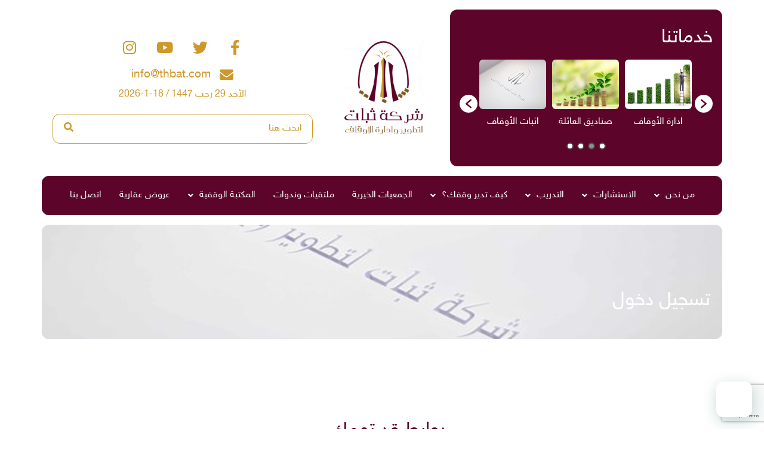

--- FILE ---
content_type: text/html; charset=UTF-8
request_url: https://thbatq.com/%D8%AA%D8%B3%D8%AC%D9%8A%D9%84-%D8%AF%D8%AE%D9%88%D9%84/
body_size: 15793
content:
<!DOCTYPE html>
<html dir="rtl" lang="ar">
<head>
	<meta charset="UTF-8" />
	<meta name="viewport" content="width=device-width, initial-scale=1" />
	<link rel="profile" href="http://gmpg.org/xfn/11" />
	<link rel="pingback" href="https://thbatq.com/xmlrpc.php" />
	<title>تسجيل دخول &#8211; شركة ثبات لتطوير وإدارة الأوقاف</title>

<style>
</style>

<meta name='robots' content='max-image-preview:large' />
	<style>img:is([sizes="auto" i], [sizes^="auto," i]) { contain-intrinsic-size: 3000px 1500px }</style>
	<link rel='dns-prefetch' href='//cdn.jsdelivr.net' />
<link rel='dns-prefetch' href='//cdnjs.cloudflare.com' />
<link rel="alternate" type="application/rss+xml" title="شركة ثبات لتطوير وإدارة الأوقاف &laquo; الخلاصة" href="https://thbatq.com/feed/" />
<link rel="alternate" type="application/rss+xml" title="شركة ثبات لتطوير وإدارة الأوقاف &laquo; خلاصة التعليقات" href="https://thbatq.com/comments/feed/" />
<script>
window._wpemojiSettings = {"baseUrl":"https:\/\/s.w.org\/images\/core\/emoji\/16.0.1\/72x72\/","ext":".png","svgUrl":"https:\/\/s.w.org\/images\/core\/emoji\/16.0.1\/svg\/","svgExt":".svg","source":{"concatemoji":"https:\/\/thbatq.com\/wp-includes\/js\/wp-emoji-release.min.js?ver=6.8.3"}};
/*! This file is auto-generated */
!function(s,n){var o,i,e;function c(e){try{var t={supportTests:e,timestamp:(new Date).valueOf()};sessionStorage.setItem(o,JSON.stringify(t))}catch(e){}}function p(e,t,n){e.clearRect(0,0,e.canvas.width,e.canvas.height),e.fillText(t,0,0);var t=new Uint32Array(e.getImageData(0,0,e.canvas.width,e.canvas.height).data),a=(e.clearRect(0,0,e.canvas.width,e.canvas.height),e.fillText(n,0,0),new Uint32Array(e.getImageData(0,0,e.canvas.width,e.canvas.height).data));return t.every(function(e,t){return e===a[t]})}function u(e,t){e.clearRect(0,0,e.canvas.width,e.canvas.height),e.fillText(t,0,0);for(var n=e.getImageData(16,16,1,1),a=0;a<n.data.length;a++)if(0!==n.data[a])return!1;return!0}function f(e,t,n,a){switch(t){case"flag":return n(e,"\ud83c\udff3\ufe0f\u200d\u26a7\ufe0f","\ud83c\udff3\ufe0f\u200b\u26a7\ufe0f")?!1:!n(e,"\ud83c\udde8\ud83c\uddf6","\ud83c\udde8\u200b\ud83c\uddf6")&&!n(e,"\ud83c\udff4\udb40\udc67\udb40\udc62\udb40\udc65\udb40\udc6e\udb40\udc67\udb40\udc7f","\ud83c\udff4\u200b\udb40\udc67\u200b\udb40\udc62\u200b\udb40\udc65\u200b\udb40\udc6e\u200b\udb40\udc67\u200b\udb40\udc7f");case"emoji":return!a(e,"\ud83e\udedf")}return!1}function g(e,t,n,a){var r="undefined"!=typeof WorkerGlobalScope&&self instanceof WorkerGlobalScope?new OffscreenCanvas(300,150):s.createElement("canvas"),o=r.getContext("2d",{willReadFrequently:!0}),i=(o.textBaseline="top",o.font="600 32px Arial",{});return e.forEach(function(e){i[e]=t(o,e,n,a)}),i}function t(e){var t=s.createElement("script");t.src=e,t.defer=!0,s.head.appendChild(t)}"undefined"!=typeof Promise&&(o="wpEmojiSettingsSupports",i=["flag","emoji"],n.supports={everything:!0,everythingExceptFlag:!0},e=new Promise(function(e){s.addEventListener("DOMContentLoaded",e,{once:!0})}),new Promise(function(t){var n=function(){try{var e=JSON.parse(sessionStorage.getItem(o));if("object"==typeof e&&"number"==typeof e.timestamp&&(new Date).valueOf()<e.timestamp+604800&&"object"==typeof e.supportTests)return e.supportTests}catch(e){}return null}();if(!n){if("undefined"!=typeof Worker&&"undefined"!=typeof OffscreenCanvas&&"undefined"!=typeof URL&&URL.createObjectURL&&"undefined"!=typeof Blob)try{var e="postMessage("+g.toString()+"("+[JSON.stringify(i),f.toString(),p.toString(),u.toString()].join(",")+"));",a=new Blob([e],{type:"text/javascript"}),r=new Worker(URL.createObjectURL(a),{name:"wpTestEmojiSupports"});return void(r.onmessage=function(e){c(n=e.data),r.terminate(),t(n)})}catch(e){}c(n=g(i,f,p,u))}t(n)}).then(function(e){for(var t in e)n.supports[t]=e[t],n.supports.everything=n.supports.everything&&n.supports[t],"flag"!==t&&(n.supports.everythingExceptFlag=n.supports.everythingExceptFlag&&n.supports[t]);n.supports.everythingExceptFlag=n.supports.everythingExceptFlag&&!n.supports.flag,n.DOMReady=!1,n.readyCallback=function(){n.DOMReady=!0}}).then(function(){return e}).then(function(){var e;n.supports.everything||(n.readyCallback(),(e=n.source||{}).concatemoji?t(e.concatemoji):e.wpemoji&&e.twemoji&&(t(e.twemoji),t(e.wpemoji)))}))}((window,document),window._wpemojiSettings);
</script>
<link rel='stylesheet' id='hfe-widgets-style-css' href='https://thbatq.com/wp-content/plugins/header-footer-elementor/inc/widgets-css/frontend.css?ver=2.4.8' media='all' />
<link rel='stylesheet' id='sina-widgets-rtl-css' href='https://thbatq.com/wp-content/plugins/sina-extension-for-elementor/assets/css/sina-widgets-rtl.min.css?ver=3.7.1' media='all' />
<style id='wp-emoji-styles-inline-css'>

	img.wp-smiley, img.emoji {
		display: inline !important;
		border: none !important;
		box-shadow: none !important;
		height: 1em !important;
		width: 1em !important;
		margin: 0 0.07em !important;
		vertical-align: -0.1em !important;
		background: none !important;
		padding: 0 !important;
	}
</style>
<link rel='stylesheet' id='wp-block-library-rtl-css' href='https://thbatq.com/wp-includes/css/dist/block-library/style-rtl.min.css?ver=6.8.3' media='all' />
<style id='classic-theme-styles-inline-css'>
/*! This file is auto-generated */
.wp-block-button__link{color:#fff;background-color:#32373c;border-radius:9999px;box-shadow:none;text-decoration:none;padding:calc(.667em + 2px) calc(1.333em + 2px);font-size:1.125em}.wp-block-file__button{background:#32373c;color:#fff;text-decoration:none}
</style>
<style id='global-styles-inline-css'>
:root{--wp--preset--aspect-ratio--square: 1;--wp--preset--aspect-ratio--4-3: 4/3;--wp--preset--aspect-ratio--3-4: 3/4;--wp--preset--aspect-ratio--3-2: 3/2;--wp--preset--aspect-ratio--2-3: 2/3;--wp--preset--aspect-ratio--16-9: 16/9;--wp--preset--aspect-ratio--9-16: 9/16;--wp--preset--color--black: #000000;--wp--preset--color--cyan-bluish-gray: #abb8c3;--wp--preset--color--white: #ffffff;--wp--preset--color--pale-pink: #f78da7;--wp--preset--color--vivid-red: #cf2e2e;--wp--preset--color--luminous-vivid-orange: #ff6900;--wp--preset--color--luminous-vivid-amber: #fcb900;--wp--preset--color--light-green-cyan: #7bdcb5;--wp--preset--color--vivid-green-cyan: #00d084;--wp--preset--color--pale-cyan-blue: #8ed1fc;--wp--preset--color--vivid-cyan-blue: #0693e3;--wp--preset--color--vivid-purple: #9b51e0;--wp--preset--gradient--vivid-cyan-blue-to-vivid-purple: linear-gradient(135deg,rgba(6,147,227,1) 0%,rgb(155,81,224) 100%);--wp--preset--gradient--light-green-cyan-to-vivid-green-cyan: linear-gradient(135deg,rgb(122,220,180) 0%,rgb(0,208,130) 100%);--wp--preset--gradient--luminous-vivid-amber-to-luminous-vivid-orange: linear-gradient(135deg,rgba(252,185,0,1) 0%,rgba(255,105,0,1) 100%);--wp--preset--gradient--luminous-vivid-orange-to-vivid-red: linear-gradient(135deg,rgba(255,105,0,1) 0%,rgb(207,46,46) 100%);--wp--preset--gradient--very-light-gray-to-cyan-bluish-gray: linear-gradient(135deg,rgb(238,238,238) 0%,rgb(169,184,195) 100%);--wp--preset--gradient--cool-to-warm-spectrum: linear-gradient(135deg,rgb(74,234,220) 0%,rgb(151,120,209) 20%,rgb(207,42,186) 40%,rgb(238,44,130) 60%,rgb(251,105,98) 80%,rgb(254,248,76) 100%);--wp--preset--gradient--blush-light-purple: linear-gradient(135deg,rgb(255,206,236) 0%,rgb(152,150,240) 100%);--wp--preset--gradient--blush-bordeaux: linear-gradient(135deg,rgb(254,205,165) 0%,rgb(254,45,45) 50%,rgb(107,0,62) 100%);--wp--preset--gradient--luminous-dusk: linear-gradient(135deg,rgb(255,203,112) 0%,rgb(199,81,192) 50%,rgb(65,88,208) 100%);--wp--preset--gradient--pale-ocean: linear-gradient(135deg,rgb(255,245,203) 0%,rgb(182,227,212) 50%,rgb(51,167,181) 100%);--wp--preset--gradient--electric-grass: linear-gradient(135deg,rgb(202,248,128) 0%,rgb(113,206,126) 100%);--wp--preset--gradient--midnight: linear-gradient(135deg,rgb(2,3,129) 0%,rgb(40,116,252) 100%);--wp--preset--font-size--small: 13px;--wp--preset--font-size--medium: 20px;--wp--preset--font-size--large: 36px;--wp--preset--font-size--x-large: 42px;--wp--preset--spacing--20: 0.44rem;--wp--preset--spacing--30: 0.67rem;--wp--preset--spacing--40: 1rem;--wp--preset--spacing--50: 1.5rem;--wp--preset--spacing--60: 2.25rem;--wp--preset--spacing--70: 3.38rem;--wp--preset--spacing--80: 5.06rem;--wp--preset--shadow--natural: 6px 6px 9px rgba(0, 0, 0, 0.2);--wp--preset--shadow--deep: 12px 12px 50px rgba(0, 0, 0, 0.4);--wp--preset--shadow--sharp: 6px 6px 0px rgba(0, 0, 0, 0.2);--wp--preset--shadow--outlined: 6px 6px 0px -3px rgba(255, 255, 255, 1), 6px 6px rgba(0, 0, 0, 1);--wp--preset--shadow--crisp: 6px 6px 0px rgba(0, 0, 0, 1);}:where(.is-layout-flex){gap: 0.5em;}:where(.is-layout-grid){gap: 0.5em;}body .is-layout-flex{display: flex;}.is-layout-flex{flex-wrap: wrap;align-items: center;}.is-layout-flex > :is(*, div){margin: 0;}body .is-layout-grid{display: grid;}.is-layout-grid > :is(*, div){margin: 0;}:where(.wp-block-columns.is-layout-flex){gap: 2em;}:where(.wp-block-columns.is-layout-grid){gap: 2em;}:where(.wp-block-post-template.is-layout-flex){gap: 1.25em;}:where(.wp-block-post-template.is-layout-grid){gap: 1.25em;}.has-black-color{color: var(--wp--preset--color--black) !important;}.has-cyan-bluish-gray-color{color: var(--wp--preset--color--cyan-bluish-gray) !important;}.has-white-color{color: var(--wp--preset--color--white) !important;}.has-pale-pink-color{color: var(--wp--preset--color--pale-pink) !important;}.has-vivid-red-color{color: var(--wp--preset--color--vivid-red) !important;}.has-luminous-vivid-orange-color{color: var(--wp--preset--color--luminous-vivid-orange) !important;}.has-luminous-vivid-amber-color{color: var(--wp--preset--color--luminous-vivid-amber) !important;}.has-light-green-cyan-color{color: var(--wp--preset--color--light-green-cyan) !important;}.has-vivid-green-cyan-color{color: var(--wp--preset--color--vivid-green-cyan) !important;}.has-pale-cyan-blue-color{color: var(--wp--preset--color--pale-cyan-blue) !important;}.has-vivid-cyan-blue-color{color: var(--wp--preset--color--vivid-cyan-blue) !important;}.has-vivid-purple-color{color: var(--wp--preset--color--vivid-purple) !important;}.has-black-background-color{background-color: var(--wp--preset--color--black) !important;}.has-cyan-bluish-gray-background-color{background-color: var(--wp--preset--color--cyan-bluish-gray) !important;}.has-white-background-color{background-color: var(--wp--preset--color--white) !important;}.has-pale-pink-background-color{background-color: var(--wp--preset--color--pale-pink) !important;}.has-vivid-red-background-color{background-color: var(--wp--preset--color--vivid-red) !important;}.has-luminous-vivid-orange-background-color{background-color: var(--wp--preset--color--luminous-vivid-orange) !important;}.has-luminous-vivid-amber-background-color{background-color: var(--wp--preset--color--luminous-vivid-amber) !important;}.has-light-green-cyan-background-color{background-color: var(--wp--preset--color--light-green-cyan) !important;}.has-vivid-green-cyan-background-color{background-color: var(--wp--preset--color--vivid-green-cyan) !important;}.has-pale-cyan-blue-background-color{background-color: var(--wp--preset--color--pale-cyan-blue) !important;}.has-vivid-cyan-blue-background-color{background-color: var(--wp--preset--color--vivid-cyan-blue) !important;}.has-vivid-purple-background-color{background-color: var(--wp--preset--color--vivid-purple) !important;}.has-black-border-color{border-color: var(--wp--preset--color--black) !important;}.has-cyan-bluish-gray-border-color{border-color: var(--wp--preset--color--cyan-bluish-gray) !important;}.has-white-border-color{border-color: var(--wp--preset--color--white) !important;}.has-pale-pink-border-color{border-color: var(--wp--preset--color--pale-pink) !important;}.has-vivid-red-border-color{border-color: var(--wp--preset--color--vivid-red) !important;}.has-luminous-vivid-orange-border-color{border-color: var(--wp--preset--color--luminous-vivid-orange) !important;}.has-luminous-vivid-amber-border-color{border-color: var(--wp--preset--color--luminous-vivid-amber) !important;}.has-light-green-cyan-border-color{border-color: var(--wp--preset--color--light-green-cyan) !important;}.has-vivid-green-cyan-border-color{border-color: var(--wp--preset--color--vivid-green-cyan) !important;}.has-pale-cyan-blue-border-color{border-color: var(--wp--preset--color--pale-cyan-blue) !important;}.has-vivid-cyan-blue-border-color{border-color: var(--wp--preset--color--vivid-cyan-blue) !important;}.has-vivid-purple-border-color{border-color: var(--wp--preset--color--vivid-purple) !important;}.has-vivid-cyan-blue-to-vivid-purple-gradient-background{background: var(--wp--preset--gradient--vivid-cyan-blue-to-vivid-purple) !important;}.has-light-green-cyan-to-vivid-green-cyan-gradient-background{background: var(--wp--preset--gradient--light-green-cyan-to-vivid-green-cyan) !important;}.has-luminous-vivid-amber-to-luminous-vivid-orange-gradient-background{background: var(--wp--preset--gradient--luminous-vivid-amber-to-luminous-vivid-orange) !important;}.has-luminous-vivid-orange-to-vivid-red-gradient-background{background: var(--wp--preset--gradient--luminous-vivid-orange-to-vivid-red) !important;}.has-very-light-gray-to-cyan-bluish-gray-gradient-background{background: var(--wp--preset--gradient--very-light-gray-to-cyan-bluish-gray) !important;}.has-cool-to-warm-spectrum-gradient-background{background: var(--wp--preset--gradient--cool-to-warm-spectrum) !important;}.has-blush-light-purple-gradient-background{background: var(--wp--preset--gradient--blush-light-purple) !important;}.has-blush-bordeaux-gradient-background{background: var(--wp--preset--gradient--blush-bordeaux) !important;}.has-luminous-dusk-gradient-background{background: var(--wp--preset--gradient--luminous-dusk) !important;}.has-pale-ocean-gradient-background{background: var(--wp--preset--gradient--pale-ocean) !important;}.has-electric-grass-gradient-background{background: var(--wp--preset--gradient--electric-grass) !important;}.has-midnight-gradient-background{background: var(--wp--preset--gradient--midnight) !important;}.has-small-font-size{font-size: var(--wp--preset--font-size--small) !important;}.has-medium-font-size{font-size: var(--wp--preset--font-size--medium) !important;}.has-large-font-size{font-size: var(--wp--preset--font-size--large) !important;}.has-x-large-font-size{font-size: var(--wp--preset--font-size--x-large) !important;}
:where(.wp-block-post-template.is-layout-flex){gap: 1.25em;}:where(.wp-block-post-template.is-layout-grid){gap: 1.25em;}
:where(.wp-block-columns.is-layout-flex){gap: 2em;}:where(.wp-block-columns.is-layout-grid){gap: 2em;}
:root :where(.wp-block-pullquote){font-size: 1.5em;line-height: 1.6;}
</style>
<link rel='stylesheet' id='contact-form-7-css' href='https://thbatq.com/wp-content/plugins/contact-form-7/includes/css/styles.css?ver=6.1' media='all' />
<link rel='stylesheet' id='contact-form-7-rtl-css' href='https://thbatq.com/wp-content/plugins/contact-form-7/includes/css/styles-rtl.css?ver=6.1' media='all' />
<link rel='stylesheet' id='ctf_styles-css' href='https://thbatq.com/wp-content/plugins/custom-twitter-feeds/css/ctf-styles.min.css?ver=2.3.1' media='all' />
<link rel='stylesheet' id='khutut-css' href='https://thbatq.com/wp-content/plugins/khutut/public/css/khutut-public.css?ver=1.3.0' media='all' />
<link rel='stylesheet' id='wpos-slick-style-css' href='https://thbatq.com/wp-content/plugins/wp-logo-showcase-responsive-slider-slider/assets/css/slick.css?ver=3.8.4' media='all' />
<link rel='stylesheet' id='wpls-public-style-css' href='https://thbatq.com/wp-content/plugins/wp-logo-showcase-responsive-slider-slider/assets/css/wpls-public.css?ver=3.8.4' media='all' />
<link rel='stylesheet' id='wppsac-public-style-css' href='https://thbatq.com/wp-content/plugins/wp-responsive-recent-post-slider/assets/css/recent-post-style.css?ver=3.6.5' media='all' />
<link rel='stylesheet' id='hfe-style-css' href='https://thbatq.com/wp-content/plugins/header-footer-elementor/assets/css/header-footer-elementor.css?ver=2.4.8' media='all' />
<link rel='stylesheet' id='elementor-icons-css' href='https://thbatq.com/wp-content/plugins/elementor/assets/lib/eicons/css/elementor-icons.min.css?ver=5.43.0' media='all' />
<link rel='stylesheet' id='elementor-frontend-css' href='https://thbatq.com/wp-content/plugins/elementor/assets/css/frontend-rtl.min.css?ver=3.30.4' media='all' />
<link rel='stylesheet' id='elementor-post-5951-css' href='https://thbatq.com/wp-content/uploads/elementor/css/post-5951.css?ver=1751789665' media='all' />
<link rel='stylesheet' id='font-awesome-5-all-css' href='https://thbatq.com/wp-content/plugins/elementor/assets/lib/font-awesome/css/all.min.css?ver=3.30.4' media='all' />
<link rel='stylesheet' id='font-awesome-4-shim-css' href='https://thbatq.com/wp-content/plugins/elementor/assets/lib/font-awesome/css/v4-shims.min.css?ver=3.30.4' media='all' />
<link rel='stylesheet' id='elementor-post-5954-css' href='https://thbatq.com/wp-content/uploads/elementor/css/post-5954.css?ver=1751789665' media='all' />
<link rel='stylesheet' id='elementor-post-5955-css' href='https://thbatq.com/wp-content/uploads/elementor/css/post-5955.css?ver=1751789665' media='all' />
<link rel='stylesheet' id='saeid-child-style-css' href='https://thbatq.com/wp-content/themes/saeid/style.css?ver=6.8.3' media='all' />
<link rel='stylesheet' id='saeid-style-css' href='https://thbatq.com/wp-content/themes/saeid-child/style.css?ver=2.3.0' media='all' />
<link rel='stylesheet' id='saeid-rtl-child-style-css' href='https://thbatq.com/wp-content/themes/saeid/rtl.css?ver=6.8.3' media='all' />
<link rel='stylesheet' id='fontawesome-css' href='//cdnjs.cloudflare.com/ajax/libs/font-awesome/6.1.1/css/all.min.css?ver=6.8.3' media='all' />
<link rel='stylesheet' id='bootstrap-css' href='//cdn.jsdelivr.net/npm/bootstrap@5.1.3/dist/css/bootstrap.min.css?ver=6.8.3' media='all' />
<link rel='stylesheet' id='hfe-elementor-icons-css' href='https://thbatq.com/wp-content/plugins/elementor/assets/lib/eicons/css/elementor-icons.min.css?ver=5.34.0' media='all' />
<link rel='stylesheet' id='hfe-icons-list-css' href='https://thbatq.com/wp-content/plugins/elementor/assets/css/widget-icon-list.min.css?ver=3.24.3' media='all' />
<link rel='stylesheet' id='hfe-social-icons-css' href='https://thbatq.com/wp-content/plugins/elementor/assets/css/widget-social-icons.min.css?ver=3.24.0' media='all' />
<link rel='stylesheet' id='hfe-social-share-icons-brands-css' href='https://thbatq.com/wp-content/plugins/elementor/assets/lib/font-awesome/css/brands.css?ver=5.15.3' media='all' />
<link rel='stylesheet' id='hfe-social-share-icons-fontawesome-css' href='https://thbatq.com/wp-content/plugins/elementor/assets/lib/font-awesome/css/fontawesome.css?ver=5.15.3' media='all' />
<link rel='stylesheet' id='hfe-nav-menu-icons-css' href='https://thbatq.com/wp-content/plugins/elementor/assets/lib/font-awesome/css/solid.css?ver=5.15.3' media='all' />
<link rel='stylesheet' id='eael-general-css' href='https://thbatq.com/wp-content/plugins/essential-addons-for-elementor-lite/assets/front-end/css/view/general.min.css?ver=6.2.2' media='all' />
<link rel='stylesheet' id='elementor-icons-shared-0-css' href='https://thbatq.com/wp-content/plugins/elementor/assets/lib/font-awesome/css/fontawesome.min.css?ver=5.15.3' media='all' />
<link rel='stylesheet' id='elementor-icons-fa-brands-css' href='https://thbatq.com/wp-content/plugins/elementor/assets/lib/font-awesome/css/brands.min.css?ver=5.15.3' media='all' />
<link rel='stylesheet' id='elementor-icons-fa-solid-css' href='https://thbatq.com/wp-content/plugins/elementor/assets/lib/font-awesome/css/solid.min.css?ver=5.15.3' media='all' />
<link rel='stylesheet' id='elementor-icons-fa-regular-css' href='https://thbatq.com/wp-content/plugins/elementor/assets/lib/font-awesome/css/regular.min.css?ver=5.15.3' media='all' />
<script src="https://thbatq.com/wp-content/plugins/khutut/public/js/khutut-public.js?ver=1.3.0" id="khutut-js"></script>
<script src="https://thbatq.com/wp-content/plugins/elementor/assets/lib/font-awesome/js/v4-shims.min.js?ver=3.30.4" id="font-awesome-4-shim-js"></script>
<script src="//cdn.jsdelivr.net/npm/bootstrap@5.1.3/dist/js/bootstrap.bundle.min.js?ver=6.8.3" id="bootstrap-js-js"></script>
<script src="https://thbatq.com/wp-includes/js/jquery/jquery.min.js?ver=3.7.1" id="jquery-core-js"></script>
<script src="https://thbatq.com/wp-includes/js/jquery/jquery-migrate.min.js?ver=3.4.1" id="jquery-migrate-js"></script>
<script id="jquery-js-after">
!function($){"use strict";$(document).ready(function(){$(this).scrollTop()>100&&$(".hfe-scroll-to-top-wrap").removeClass("hfe-scroll-to-top-hide"),$(window).scroll(function(){$(this).scrollTop()<100?$(".hfe-scroll-to-top-wrap").fadeOut(300):$(".hfe-scroll-to-top-wrap").fadeIn(300)}),$(".hfe-scroll-to-top-wrap").on("click",function(){$("html, body").animate({scrollTop:0},300);return!1})})}(jQuery);
!function($){'use strict';$(document).ready(function(){var bar=$('.hfe-reading-progress-bar');if(!bar.length)return;$(window).on('scroll',function(){var s=$(window).scrollTop(),d=$(document).height()-$(window).height(),p=d? s/d*100:0;bar.css('width',p+'%')});});}(jQuery);
</script>
<link rel="https://api.w.org/" href="https://thbatq.com/wp-json/" /><link rel="alternate" title="JSON" type="application/json" href="https://thbatq.com/wp-json/wp/v2/pages/1779" /><link rel="EditURI" type="application/rsd+xml" title="RSD" href="https://thbatq.com/xmlrpc.php?rsd" />
<link rel="stylesheet" href="https://thbatq.com/wp-content/themes/saeid-child/rtl.css" media="screen" /><meta name="generator" content="WordPress 6.8.3" />
<link rel="canonical" href="https://thbatq.com/%d8%aa%d8%b3%d8%ac%d9%8a%d9%84-%d8%af%d8%ae%d9%88%d9%84/" />
<link rel='shortlink' href='https://thbatq.com/?p=1779' />
<link rel="alternate" title="oEmbed (JSON)" type="application/json+oembed" href="https://thbatq.com/wp-json/oembed/1.0/embed?url=https%3A%2F%2Fthbatq.com%2F%25d8%25aa%25d8%25b3%25d8%25ac%25d9%258a%25d9%2584-%25d8%25af%25d8%25ae%25d9%2588%25d9%2584%2F" />
<link rel="alternate" title="oEmbed (XML)" type="text/xml+oembed" href="https://thbatq.com/wp-json/oembed/1.0/embed?url=https%3A%2F%2Fthbatq.com%2F%25d8%25aa%25d8%25b3%25d8%25ac%25d9%258a%25d9%2584-%25d8%25af%25d8%25ae%25d9%2588%25d9%2584%2F&#038;format=xml" />
<meta name="generator" content="Redux 4.5.7" />
    <style>

:root {
	--primary-color: rgb(92,4,41);
	--secondary-color: rgb(207,152,40);
	--hover-color: rgb(207,152,40);
    --selection-color: rgb(51,144,255);
    --border-radius: 12px;
    --widget-background-color: rgb(92,4,41);
    --default-background-color: #ffffff;
}

    </style>

<meta name="generator" content="Elementor 3.30.4; features: additional_custom_breakpoints; settings: css_print_method-external, google_font-enabled, font_display-swap">
			<style>
				.e-con.e-parent:nth-of-type(n+4):not(.e-lazyloaded):not(.e-no-lazyload),
				.e-con.e-parent:nth-of-type(n+4):not(.e-lazyloaded):not(.e-no-lazyload) * {
					background-image: none !important;
				}
				@media screen and (max-height: 1024px) {
					.e-con.e-parent:nth-of-type(n+3):not(.e-lazyloaded):not(.e-no-lazyload),
					.e-con.e-parent:nth-of-type(n+3):not(.e-lazyloaded):not(.e-no-lazyload) * {
						background-image: none !important;
					}
				}
				@media screen and (max-height: 640px) {
					.e-con.e-parent:nth-of-type(n+2):not(.e-lazyloaded):not(.e-no-lazyload),
					.e-con.e-parent:nth-of-type(n+2):not(.e-lazyloaded):not(.e-no-lazyload) * {
						background-image: none !important;
					}
				}
			</style>
					<style type="text/css">
					.site-title,
			.site-description {
				position: absolute;
				clip: rect(1px, 1px, 1px, 1px);
				}
					</style>
		<style>/*Enter Your Global Custom CSS Code Here*/		

/*
.wppsac-wrap.wppsac-slick-slider-wrp.wppsac-clearfix {
    direction: ltr;
}*/


.wppsac-post-slider.design-3 .wppsac-post-short-content {
    text-align: center;
    background: rgb(92 4 41 / 73%);
    border-radius: 0 0 6px 6px !important;
}

.wppsac-post-slider.design-1 .slick-next {
    right: 0px !important;
     left: auto !important;
    top: 50% !important;
}

.wppsac-post-slider.design-1 .slick-prev {
    left: 0px !important;
    right: auto !important;
    top: 50% !important;
}

.wppsac-post-slider.design-1 .slick-dots {
    bottom: 12px !important;
    rotate: 180deg !important;
    margin-left: 50% !important;
    translate: -50% 0px !important;
}

.wppsac-post-slider.design-1 .wppsac-post-content-left {
    margin-left: 50% !important;
    translate: -50% 0px !important;
}


.wppsac-post-slider .slick-slide {
    border-radius: 6px !important;
}

.wppsac-post-slider.design-1 .wppsac-post-content-left
{
    background: rgb(92 4 41 / 73%);
    border-radius: 6px 6px 0 0 !important;
}	


.mc4wp-form-fields input[type="email"] {
    width: 84%;
    border-radius: 6px;
    padding: 10px;
    border-width: 1px;
}


.mc4wp-form-fields input[type="submit"],
.wpcf7 input[type="submit"]{
    width: 15%;
    border-radius: 6px;
    padding: 10px;
    color: white;
    background-color: #5c0429;
    border-width: 1px;
}


.h-date .elementor-shortcode {
    text-align: center;
    color: #cf9828;
}


.wpls-logo-showcase .slick-slide .logo-title {
    color: #fff;
}


#wpls-logo-showcase-slider-1 .wpls-fix-box, #wpls-logo-showcase-slider-1 .wpls-fix-box img.wp-post-image {
    border-radius: 6px !important;
}

.wpls-logo-showcase .slick-arrow {
    background-color: white !important;
}

.wpls-logo-showcase .slick-arrow svg {
    fill: #5c0429;
}

body span
{
    font-family: inherit !important;
}

.wpcf7 button[type=submit] {
	background-color: var(--primary-color) !important;
	color: white !important;
	width: 100%;
	transition: all .2s;
}

.wpcf7 button[type=submit]:hover {
	background-color: var(--hover-color) !important;
}

.wpcf7 input,
.wpcf7 textarea,
.wpcf7 select
{
	border-radius: var(--border-radius) !important;
	border-width: 1px;
}

.wpcf7 label,
.wpcf7 input,
.wpcf7 textarea,
.wpcf7 select
{
	width: 100% !important;
}

.wpcf7 select
{
    padding: 10px;
}

.col-md-9 {
    width: 100%;
}

.col-md-3 {
    width: 0%;
}

.fts-twitter-image-visible {
    display: block;
    direction: rtl;
    text-align: right;
}

.fts-twitter-text {
    text-align: right;
    direction: rtl;
}

.fts-right .fts-uppercase, .fts-twitter-full-width .fts-uppercase {
    float: right;
}

.fts-twitter-logo {
    float: left;
}

.fts-twitter-username {
    float: right;
}

.fts-twitter-username img.twitter-image {
    margin-left: 10px;
    margin-right: 0;
}

.fts-powered-by-text-popup a.fts-powered-by-text
{
    display: none !important;
}

.wppsac-post-slider .wppsac-post-image-bg img {
    border-radius: 6px !important;
}
/*

.wppsac-post-slider.design-1 .slick-next {
    right: 5px !important;
}

.wppsac-post-slider.design-1 .slick-prev {
    right: 36px !important;
}*/

@media only screen and (max-width: 768px) {
/* For mobile phones: */

.mc4wp-form-fields input[type="email"] {
    width: 70%;
}


.mc4wp-form-fields input[type="submit"]{
    width: 25%;
}



}</style><style>@media only screen and (min-width: 1025px){/*Enter Your Custom CSS for Desktop Code Here*/}</style><style>@media only screen and (min-width: 481px) and (max-width: 1024px) {/*Enter Your Custom CSS for Tablet Code Here*/}</style><style>@media only screen and (max-width: 480px){/*Enter Your Custom CSS for Mobile Code Here*/}</style><script>/*Enter Your Global Custom JavaScript Code Here*/</script>
    <style>
    body,
    body header,
    body footer,
    body .content,
    body .sidebar,
    body p,
    body h1,
    body h2,
    body h3,
    body h4,
    body h5,
    body h6,
    body ul,
    body li,
    body div,
    body nav,
    body nav a,
    body nav ul li,
    body input,
    body button,
    body label,
    body textarea,
    body input::placeholder {
        font-family: 'sky' !important;
    }

    #wpadminbar .ab-icon,
    #wpadminbar .ab-item:before,
    #wpadminbar>#wp-toolbar>#wp-admin-bar-root-default .ab-icon,
    .wp-admin-bar-arrow {
        font-family: 'dashicons' !important;
    }

    .dashicons, .dashicons-before:before {
    font-family: 'dashicons' !important;
    }

    .lg-toolbar .lg-icon {
	font-family: 'lg' !important;
    }

    [class*=" eicon-"], [class^=eicon] {
    font-family: eicons !important;
    }
    
    </style>

        <link rel="stylesheet" type="text/css" href="https://www.fontstatic.com/f=sky" />
    <link rel="icon" href="https://thbatq.com/wp-content/uploads/2021/05/cropped-LOGO-شركة-ثبات-لتطوير-وإدارة-الأوقاف-32x32.png" sizes="32x32" />
<link rel="icon" href="https://thbatq.com/wp-content/uploads/2021/05/cropped-LOGO-شركة-ثبات-لتطوير-وإدارة-الأوقاف-192x192.png" sizes="192x192" />
<link rel="apple-touch-icon" href="https://thbatq.com/wp-content/uploads/2021/05/cropped-LOGO-شركة-ثبات-لتطوير-وإدارة-الأوقاف-180x180.png" />
<meta name="msapplication-TileImage" content="https://thbatq.com/wp-content/uploads/2021/05/cropped-LOGO-شركة-ثبات-لتطوير-وإدارة-الأوقاف-270x270.png" />
</head>

<body class="rtl wp-singular page-template-default page page-id-1779 wp-theme-saeid wp-child-theme-saeid-child ehf-header ehf-footer ehf-template-saeid ehf-stylesheet-saeid-child esm-default no-sidebar elementor-default elementor-kit-5951">
<div id="page" class="hfeed site">

		<header id="masthead" itemscope="itemscope" itemtype="https://schema.org/WPHeader">
			<p class="main-title bhf-hidden" itemprop="headline"><a href="https://thbatq.com" title="شركة ثبات لتطوير وإدارة الأوقاف" rel="home">شركة ثبات لتطوير وإدارة الأوقاف</a></p>
					<div data-elementor-type="wp-post" data-elementor-id="5954" class="elementor elementor-5954">
						<section class="elementor-section elementor-top-section elementor-element elementor-element-a2c64fb elementor-section-boxed elementor-section-height-default elementor-section-height-default" data-id="a2c64fb" data-element_type="section">
						<div class="elementor-container elementor-column-gap-default">
					<div class="elementor-column elementor-col-33 elementor-top-column elementor-element elementor-element-effc4cc elementor-invisible" data-id="effc4cc" data-element_type="column" data-settings="{&quot;background_background&quot;:&quot;classic&quot;,&quot;animation&quot;:&quot;fadeIn&quot;}">
			<div class="elementor-widget-wrap elementor-element-populated">
						<div class="elementor-element elementor-element-1a669f0 elementor-widget elementor-widget-heading" data-id="1a669f0" data-element_type="widget" data-widget_type="heading.default">
				<div class="elementor-widget-container">
					<h2 class="elementor-heading-title elementor-size-default">خدماتنا</h2>				</div>
				</div>
				<div class="elementor-element elementor-element-179063d elementor-widget elementor-widget-shortcode" data-id="179063d" data-element_type="widget" data-widget_type="shortcode.default">
				<div class="elementor-widget-container">
							<div class="elementor-shortcode">
		<style>
			#wpls-logo-showcase-slider-1 .wpls-fix-box,
			#wpls-logo-showcase-slider-1 .wpls-fix-box img.wp-post-image{max-height:250px; }
		</style>

		<div class="wpls-wrap wpls-logo-showcase-slider-wrp wpls-logo-clearfix wpls-design-1 " data-conf="{&quot;slides_column&quot;:&quot;3&quot;,&quot;slides_scroll&quot;:1,&quot;dots&quot;:&quot;true&quot;,&quot;arrows&quot;:&quot;true&quot;,&quot;autoplay&quot;:&quot;true&quot;,&quot;autoplay_interval&quot;:3000,&quot;loop&quot;:&quot;true&quot;,&quot;rtl&quot;:&quot;true&quot;,&quot;speed&quot;:800,&quot;center_mode&quot;:&quot;false&quot;,&quot;lazyload&quot;:&quot;&quot;}">
			<div class="wpls-logo-showcase logo_showcase wpls-logo-slider  sliderimage_hide_border " id="wpls-logo-showcase-slider-1" >
				<div class="wpls-logo-cnt">
	<div class="wpls-fix-box">
				<a href="https://thbatq.com/%d8%a7%d9%84%d8%a7%d8%b3%d8%aa%d8%b4%d8%a7%d8%b1%d8%a7%d8%aa-2/" target="_self">
			<img class="wp-post-image"  src="https://thbatq.com/wp-content/uploads/2021/05/shutterstock_269058176.png" alt="" />
		</a>
			</div>
		<div class="logo-title">الاستشارات</div>
	</div><div class="wpls-logo-cnt">
	<div class="wpls-fix-box">
				<a href="https://thbatq.com/%d8%a7%d8%af%d8%a7%d8%b1%d8%a9-%d8%a7%d9%84%d8%a3%d9%88%d9%82%d8%a7%d9%81/" target="_self">
			<img class="wp-post-image"  src="https://thbatq.com/wp-content/uploads/2021/05/shutterstock_1674162823.png" alt="" />
		</a>
			</div>
		<div class="logo-title">ادارة الأوقاف</div>
	</div><div class="wpls-logo-cnt">
	<div class="wpls-fix-box">
				<a href="https://thbatq.com/%d8%b5%d9%86%d8%a7%d8%af%d9%8a%d9%82-%d8%a7%d9%84%d8%b9%d8%a7%d8%a6%d9%84%d8%a9/" target="_self">
			<img class="wp-post-image"  src="https://thbatq.com/wp-content/uploads/2021/05/shutterstock_1169168281.png" alt="" />
		</a>
			</div>
		<div class="logo-title">صناديق العائلة</div>
	</div><div class="wpls-logo-cnt">
	<div class="wpls-fix-box">
				<a href="https://thbatq.com/%d8%a7%d8%ab%d8%a8%d8%a7%d8%aa-%d8%a7%d9%84%d8%a3%d9%88%d9%82%d8%a7%d9%81/" target="_self">
			<img class="wp-post-image"  src="https://thbatq.com/wp-content/uploads/2021/05/255×344-خلفية-الموقع.png" alt="" />
		</a>
			</div>
		<div class="logo-title">اثبات الأوقاف</div>
	</div>			</div>
		</div>

		</div>
						</div>
				</div>
					</div>
		</div>
				<div class="elementor-column elementor-col-33 elementor-top-column elementor-element elementor-element-c8cdffe elementor-invisible" data-id="c8cdffe" data-element_type="column" data-settings="{&quot;animation&quot;:&quot;fadeIn&quot;}">
			<div class="elementor-widget-wrap elementor-element-populated">
						<div class="elementor-element elementor-element-73f1838 elementor-widget elementor-widget-image" data-id="73f1838" data-element_type="widget" data-widget_type="image.default">
				<div class="elementor-widget-container">
																<a href="https://thbatq.com/">
							<img width="135" height="159" src="https://thbatq.com/wp-content/uploads/2021/05/LOGO-شركة-ثبات-لتطوير-وإدارة-الأوقاف.png" class="attachment-large size-large wp-image-1736" alt="" srcset="https://thbatq.com/wp-content/uploads/2021/05/LOGO-شركة-ثبات-لتطوير-وإدارة-الأوقاف.png 135w, https://thbatq.com/wp-content/uploads/2021/05/LOGO-شركة-ثبات-لتطوير-وإدارة-الأوقاف-127x150.png 127w" sizes="(max-width: 135px) 100vw, 135px" />								</a>
															</div>
				</div>
					</div>
		</div>
				<div class="elementor-column elementor-col-33 elementor-top-column elementor-element elementor-element-fded586 elementor-invisible" data-id="fded586" data-element_type="column" data-settings="{&quot;animation&quot;:&quot;fadeIn&quot;}">
			<div class="elementor-widget-wrap elementor-element-populated">
						<div class="elementor-element elementor-element-c4e75e2 elementor-shape-rounded elementor-grid-0 e-grid-align-center elementor-widget elementor-widget-social-icons" data-id="c4e75e2" data-element_type="widget" data-widget_type="social-icons.default">
				<div class="elementor-widget-container">
							<div class="elementor-social-icons-wrapper elementor-grid" role="list">
							<span class="elementor-grid-item" role="listitem">
					<a class="elementor-icon elementor-social-icon elementor-social-icon-facebook-f elementor-repeater-item-d7de2e5" href="https://www.facebook.com/thbatq" target="_blank">
						<span class="elementor-screen-only">Facebook-f</span>
						<i class="fab fa-facebook-f"></i>					</a>
				</span>
							<span class="elementor-grid-item" role="listitem">
					<a class="elementor-icon elementor-social-icon elementor-social-icon-twitter elementor-repeater-item-68af8cf" href="https://twitter.com/thbatq" target="_blank">
						<span class="elementor-screen-only">Twitter</span>
						<i class="fab fa-twitter"></i>					</a>
				</span>
							<span class="elementor-grid-item" role="listitem">
					<a class="elementor-icon elementor-social-icon elementor-social-icon-youtube elementor-repeater-item-064c3f7" href="https://www.youtube.com/channel/UCJJMzUrWYRK3Ac0HeyBAEig" target="_blank">
						<span class="elementor-screen-only">Youtube</span>
						<i class="fab fa-youtube"></i>					</a>
				</span>
							<span class="elementor-grid-item" role="listitem">
					<a class="elementor-icon elementor-social-icon elementor-social-icon-instagram elementor-repeater-item-0222c99" href="https://www.instagram.com/thbatq/" target="_blank">
						<span class="elementor-screen-only">Instagram</span>
						<i class="fab fa-instagram"></i>					</a>
				</span>
					</div>
						</div>
				</div>
				<div class="elementor-element elementor-element-08f505e elementor-position-right elementor-vertical-align-bottom elementor-widget__width-auto elementor-mobile-position-right elementor-widget-mobile__width-auto elementor-view-default elementor-widget elementor-widget-icon-box" data-id="08f505e" data-element_type="widget" data-widget_type="icon-box.default">
				<div class="elementor-widget-container">
							<div class="elementor-icon-box-wrapper">

						<div class="elementor-icon-box-icon">
				<a href="mailto:info@thbat.com" class="elementor-icon" tabindex="-1" aria-label="info@thbat.com">
				<i aria-hidden="true" class="fas fa-envelope"></i>				</a>
			</div>
			
						<div class="elementor-icon-box-content">

									<h4 class="elementor-icon-box-title">
						<a href="mailto:info@thbat.com" >
							info@thbat.com						</a>
					</h4>
				
				
			</div>
			
		</div>
						</div>
				</div>
				<div class="elementor-element elementor-element-4cb217e h-date elementor-widget elementor-widget-shortcode" data-id="4cb217e" data-element_type="widget" data-widget_type="shortcode.default">
				<div class="elementor-widget-container">
							<div class="elementor-shortcode">الأحد 29 رجب 1447 / 18-1-2026</div>
						</div>
				</div>
				<div class="elementor-element elementor-element-6b2fa51 hfe-search-layout-icon_text elementor-widget elementor-widget-hfe-search-button" data-id="6b2fa51" data-element_type="widget" data-settings="{&quot;size&quot;:{&quot;unit&quot;:&quot;px&quot;,&quot;size&quot;:50,&quot;sizes&quot;:[]},&quot;size_tablet&quot;:{&quot;unit&quot;:&quot;px&quot;,&quot;size&quot;:&quot;&quot;,&quot;sizes&quot;:[]},&quot;size_mobile&quot;:{&quot;unit&quot;:&quot;px&quot;,&quot;size&quot;:&quot;&quot;,&quot;sizes&quot;:[]},&quot;icon_size&quot;:{&quot;unit&quot;:&quot;px&quot;,&quot;size&quot;:&quot;16&quot;,&quot;sizes&quot;:[]},&quot;icon_size_tablet&quot;:{&quot;unit&quot;:&quot;px&quot;,&quot;size&quot;:&quot;&quot;,&quot;sizes&quot;:[]},&quot;icon_size_mobile&quot;:{&quot;unit&quot;:&quot;px&quot;,&quot;size&quot;:&quot;&quot;,&quot;sizes&quot;:[]},&quot;button_width&quot;:{&quot;unit&quot;:&quot;px&quot;,&quot;size&quot;:&quot;&quot;,&quot;sizes&quot;:[]},&quot;button_width_tablet&quot;:{&quot;unit&quot;:&quot;px&quot;,&quot;size&quot;:&quot;&quot;,&quot;sizes&quot;:[]},&quot;button_width_mobile&quot;:{&quot;unit&quot;:&quot;px&quot;,&quot;size&quot;:&quot;&quot;,&quot;sizes&quot;:[]},&quot;close_icon_size&quot;:{&quot;unit&quot;:&quot;px&quot;,&quot;size&quot;:&quot;20&quot;,&quot;sizes&quot;:[]},&quot;close_icon_size_tablet&quot;:{&quot;unit&quot;:&quot;px&quot;,&quot;size&quot;:&quot;&quot;,&quot;sizes&quot;:[]},&quot;close_icon_size_mobile&quot;:{&quot;unit&quot;:&quot;px&quot;,&quot;size&quot;:&quot;&quot;,&quot;sizes&quot;:[]}}" data-widget_type="hfe-search-button.default">
				<div class="elementor-widget-container">
							<form class="hfe-search-button-wrapper" role="search" action="https://thbatq.com/" method="get">

						<div class="hfe-search-form__container" role="tablist">
									<input placeholder="ابحث هنا" class="hfe-search-form__input" type="search" name="s" title="Search" value="">
					<button id="clear-with-button" type="reset">
						<i class="fas fa-times" aria-hidden="true"></i>
					</button>
					<button class="hfe-search-submit" type="submit">
						<i class="fas fa-search" aria-hidden="true"></i>
					</button>
							</div>
				</form>
						</div>
				</div>
					</div>
		</div>
					</div>
		</section>
				<section class="elementor-section elementor-top-section elementor-element elementor-element-1c7206c elementor-section-boxed elementor-section-height-default elementor-section-height-default" data-id="1c7206c" data-element_type="section">
						<div class="elementor-container elementor-column-gap-default">
					<div class="elementor-column elementor-col-100 elementor-top-column elementor-element elementor-element-ed826e7" data-id="ed826e7" data-element_type="column" data-settings="{&quot;background_background&quot;:&quot;classic&quot;}">
			<div class="elementor-widget-wrap elementor-element-populated">
						<div class="elementor-element elementor-element-322635b hfe-nav-menu__align-center hfe-nav-menu__breakpoint-mobile hfe-submenu-icon-arrow hfe-submenu-animation-none hfe-link-redirect-child elementor-invisible elementor-widget elementor-widget-navigation-menu" data-id="322635b" data-element_type="widget" data-settings="{&quot;dropdown_border_radius&quot;:{&quot;unit&quot;:&quot;px&quot;,&quot;top&quot;:&quot;6&quot;,&quot;right&quot;:&quot;6&quot;,&quot;bottom&quot;:&quot;6&quot;,&quot;left&quot;:&quot;6&quot;,&quot;isLinked&quot;:true},&quot;_animation&quot;:&quot;fadeIn&quot;,&quot;padding_horizontal_menu_item&quot;:{&quot;unit&quot;:&quot;px&quot;,&quot;size&quot;:15,&quot;sizes&quot;:[]},&quot;padding_horizontal_menu_item_tablet&quot;:{&quot;unit&quot;:&quot;px&quot;,&quot;size&quot;:&quot;&quot;,&quot;sizes&quot;:[]},&quot;padding_horizontal_menu_item_mobile&quot;:{&quot;unit&quot;:&quot;px&quot;,&quot;size&quot;:&quot;&quot;,&quot;sizes&quot;:[]},&quot;padding_vertical_menu_item&quot;:{&quot;unit&quot;:&quot;px&quot;,&quot;size&quot;:15,&quot;sizes&quot;:[]},&quot;padding_vertical_menu_item_tablet&quot;:{&quot;unit&quot;:&quot;px&quot;,&quot;size&quot;:&quot;&quot;,&quot;sizes&quot;:[]},&quot;padding_vertical_menu_item_mobile&quot;:{&quot;unit&quot;:&quot;px&quot;,&quot;size&quot;:&quot;&quot;,&quot;sizes&quot;:[]},&quot;menu_space_between&quot;:{&quot;unit&quot;:&quot;px&quot;,&quot;size&quot;:&quot;&quot;,&quot;sizes&quot;:[]},&quot;menu_space_between_tablet&quot;:{&quot;unit&quot;:&quot;px&quot;,&quot;size&quot;:&quot;&quot;,&quot;sizes&quot;:[]},&quot;menu_space_between_mobile&quot;:{&quot;unit&quot;:&quot;px&quot;,&quot;size&quot;:&quot;&quot;,&quot;sizes&quot;:[]},&quot;menu_row_space&quot;:{&quot;unit&quot;:&quot;px&quot;,&quot;size&quot;:&quot;&quot;,&quot;sizes&quot;:[]},&quot;menu_row_space_tablet&quot;:{&quot;unit&quot;:&quot;px&quot;,&quot;size&quot;:&quot;&quot;,&quot;sizes&quot;:[]},&quot;menu_row_space_mobile&quot;:{&quot;unit&quot;:&quot;px&quot;,&quot;size&quot;:&quot;&quot;,&quot;sizes&quot;:[]},&quot;dropdown_border_radius_tablet&quot;:{&quot;unit&quot;:&quot;px&quot;,&quot;top&quot;:&quot;&quot;,&quot;right&quot;:&quot;&quot;,&quot;bottom&quot;:&quot;&quot;,&quot;left&quot;:&quot;&quot;,&quot;isLinked&quot;:true},&quot;dropdown_border_radius_mobile&quot;:{&quot;unit&quot;:&quot;px&quot;,&quot;top&quot;:&quot;&quot;,&quot;right&quot;:&quot;&quot;,&quot;bottom&quot;:&quot;&quot;,&quot;left&quot;:&quot;&quot;,&quot;isLinked&quot;:true},&quot;width_dropdown_item&quot;:{&quot;unit&quot;:&quot;px&quot;,&quot;size&quot;:&quot;220&quot;,&quot;sizes&quot;:[]},&quot;width_dropdown_item_tablet&quot;:{&quot;unit&quot;:&quot;px&quot;,&quot;size&quot;:&quot;&quot;,&quot;sizes&quot;:[]},&quot;width_dropdown_item_mobile&quot;:{&quot;unit&quot;:&quot;px&quot;,&quot;size&quot;:&quot;&quot;,&quot;sizes&quot;:[]},&quot;padding_horizontal_dropdown_item&quot;:{&quot;unit&quot;:&quot;px&quot;,&quot;size&quot;:&quot;&quot;,&quot;sizes&quot;:[]},&quot;padding_horizontal_dropdown_item_tablet&quot;:{&quot;unit&quot;:&quot;px&quot;,&quot;size&quot;:&quot;&quot;,&quot;sizes&quot;:[]},&quot;padding_horizontal_dropdown_item_mobile&quot;:{&quot;unit&quot;:&quot;px&quot;,&quot;size&quot;:&quot;&quot;,&quot;sizes&quot;:[]},&quot;padding_vertical_dropdown_item&quot;:{&quot;unit&quot;:&quot;px&quot;,&quot;size&quot;:15,&quot;sizes&quot;:[]},&quot;padding_vertical_dropdown_item_tablet&quot;:{&quot;unit&quot;:&quot;px&quot;,&quot;size&quot;:&quot;&quot;,&quot;sizes&quot;:[]},&quot;padding_vertical_dropdown_item_mobile&quot;:{&quot;unit&quot;:&quot;px&quot;,&quot;size&quot;:&quot;&quot;,&quot;sizes&quot;:[]},&quot;distance_from_menu&quot;:{&quot;unit&quot;:&quot;px&quot;,&quot;size&quot;:&quot;&quot;,&quot;sizes&quot;:[]},&quot;distance_from_menu_tablet&quot;:{&quot;unit&quot;:&quot;px&quot;,&quot;size&quot;:&quot;&quot;,&quot;sizes&quot;:[]},&quot;distance_from_menu_mobile&quot;:{&quot;unit&quot;:&quot;px&quot;,&quot;size&quot;:&quot;&quot;,&quot;sizes&quot;:[]},&quot;toggle_size&quot;:{&quot;unit&quot;:&quot;px&quot;,&quot;size&quot;:&quot;&quot;,&quot;sizes&quot;:[]},&quot;toggle_size_tablet&quot;:{&quot;unit&quot;:&quot;px&quot;,&quot;size&quot;:&quot;&quot;,&quot;sizes&quot;:[]},&quot;toggle_size_mobile&quot;:{&quot;unit&quot;:&quot;px&quot;,&quot;size&quot;:&quot;&quot;,&quot;sizes&quot;:[]},&quot;toggle_border_width&quot;:{&quot;unit&quot;:&quot;px&quot;,&quot;size&quot;:&quot;&quot;,&quot;sizes&quot;:[]},&quot;toggle_border_width_tablet&quot;:{&quot;unit&quot;:&quot;px&quot;,&quot;size&quot;:&quot;&quot;,&quot;sizes&quot;:[]},&quot;toggle_border_width_mobile&quot;:{&quot;unit&quot;:&quot;px&quot;,&quot;size&quot;:&quot;&quot;,&quot;sizes&quot;:[]},&quot;toggle_border_radius&quot;:{&quot;unit&quot;:&quot;px&quot;,&quot;size&quot;:&quot;&quot;,&quot;sizes&quot;:[]},&quot;toggle_border_radius_tablet&quot;:{&quot;unit&quot;:&quot;px&quot;,&quot;size&quot;:&quot;&quot;,&quot;sizes&quot;:[]},&quot;toggle_border_radius_mobile&quot;:{&quot;unit&quot;:&quot;px&quot;,&quot;size&quot;:&quot;&quot;,&quot;sizes&quot;:[]}}" data-widget_type="navigation-menu.default">
				<div class="elementor-widget-container">
								<div class="hfe-nav-menu hfe-layout-horizontal hfe-nav-menu-layout horizontal hfe-pointer__none" data-layout="horizontal">
				<div role="button" class="hfe-nav-menu__toggle elementor-clickable">
					<span class="screen-reader-text">Menu</span>
					<div class="hfe-nav-menu-icon">
						<i aria-hidden="true"  class="fas fa-align-justify"></i>					</div>
				</div>
				<nav class="hfe-nav-menu__layout-horizontal hfe-nav-menu__submenu-arrow" data-toggle-icon="&lt;i aria-hidden=&quot;true&quot; tabindex=&quot;0&quot; class=&quot;fas fa-align-justify&quot;&gt;&lt;/i&gt;" data-close-icon="&lt;i aria-hidden=&quot;true&quot; tabindex=&quot;0&quot; class=&quot;far fa-window-close&quot;&gt;&lt;/i&gt;" data-full-width="yes">
					<ul id="menu-1-322635b" class="hfe-nav-menu"><li id="menu-item-4918" class="menu-item menu-item-type-post_type menu-item-object-page menu-item-has-children parent hfe-has-submenu hfe-creative-menu"><div class="hfe-has-submenu-container"><a href="https://thbatq.com/about-us/" class = "hfe-menu-item">من نحن<span class='hfe-menu-toggle sub-arrow hfe-menu-child-0'><i class='fa'></i></span></a></div>
<ul class="sub-menu">
	<li id="menu-item-4976" class="menu-item menu-item-type-post_type menu-item-object-page hfe-creative-menu"><a href="https://thbatq.com/about-us/" class = "hfe-sub-menu-item">التعريف بالشركة</a></li>
	<li id="menu-item-4919" class="menu-item menu-item-type-post_type menu-item-object-page hfe-creative-menu"><a href="https://thbatq.com/%d8%a7%d9%84%d9%87%d9%8a%d9%83%d9%84-%d8%a7%d9%84%d8%aa%d9%86%d8%b8%d9%8a%d9%85%d9%8a/" class = "hfe-sub-menu-item">الهيكل التنظيمي</a></li>
	<li id="menu-item-4920" class="menu-item menu-item-type-post_type menu-item-object-post hfe-creative-menu"><a href="https://thbatq.com/%d8%a7%d9%84%d8%a5%d8%af%d8%a7%d8%b1%d8%a7%d8%aa-%d9%88%d8%a7%d9%84%d8%a3%d9%82%d8%b3%d8%a7%d9%85/" class = "hfe-sub-menu-item">الإدارات والأقسام</a></li>
	<li id="menu-item-4924" class="menu-item menu-item-type-post_type menu-item-object-page hfe-creative-menu"><a href="https://thbatq.com/%d8%ae%d8%af%d9%85%d8%a9-%d8%a7%d9%84%d9%85%d8%ac%d8%aa%d9%85%d8%b9-%d9%88%d8%a7%d9%84%d9%85%d8%b3%d8%a6%d9%88%d9%84%d9%8a%d8%a9-%d8%a7%d9%84%d8%a7%d8%ac%d8%aa%d9%85%d8%a7%d8%b9%d9%8a%d8%a9/" class = "hfe-sub-menu-item">خدمة المجتمع</a></li>
	<li id="menu-item-4925" class="menu-item menu-item-type-post_type menu-item-object-post hfe-creative-menu"><a href="https://thbatq.com/%d8%b4%d8%b1%d9%83%d8%a7%d8%a4%d9%86%d8%a7/" class = "hfe-sub-menu-item">شركاؤنا</a></li>
</ul>
</li>
<li id="menu-item-6235" class="menu-item menu-item-type-post_type menu-item-object-page menu-item-has-children parent hfe-has-submenu hfe-creative-menu"><div class="hfe-has-submenu-container"><a href="https://thbatq.com/%d8%a7%d9%84%d8%a7%d8%b3%d8%aa%d8%b4%d8%a7%d8%b1%d8%a7%d8%aa/" class = "hfe-menu-item">الاستشارات<span class='hfe-menu-toggle sub-arrow hfe-menu-child-0'><i class='fa'></i></span></a></div>
<ul class="sub-menu">
	<li id="menu-item-6236" class="menu-item menu-item-type-post_type menu-item-object-page hfe-creative-menu"><a href="https://thbatq.com/%d8%a7%d9%84%d8%a7%d8%b3%d8%aa%d8%b4%d8%a7%d8%b1%d8%a7%d8%aa/" class = "hfe-sub-menu-item">عرض الاستشارات</a></li>
	<li id="menu-item-6218" class="menu-item menu-item-type-post_type menu-item-object-page hfe-creative-menu"><a href="https://thbatq.com/%d8%a7%d8%b3%d8%aa%d8%b4%d8%a7%d8%b1%d8%a7%d8%aa-%d8%b9%d8%a7%d9%85%d8%a9/" class = "hfe-sub-menu-item">استشارات عامة</a></li>
	<li id="menu-item-6217" class="menu-item menu-item-type-post_type menu-item-object-page hfe-creative-menu"><a href="https://thbatq.com/%d8%a7%d9%84%d8%a7%d8%b3%d8%aa%d8%ab%d9%85%d8%a7%d8%b1-%d9%88%d8%a7%d9%84%d8%a7%d9%86%d8%b8%d9%85%d8%a9/" class = "hfe-sub-menu-item">الاستثمار والانظمة</a></li>
	<li id="menu-item-6216" class="menu-item menu-item-type-post_type menu-item-object-page hfe-creative-menu"><a href="https://thbatq.com/%d8%a7%d9%84%d8%b5%d9%8a%d8%a7%d8%ba%d8%a9-%d9%88%d8%a7%d9%84%d8%aa%d9%88%d8%ab%d9%8a%d9%82/" class = "hfe-sub-menu-item">الصياغة والتوثيق</a></li>
	<li id="menu-item-6215" class="menu-item menu-item-type-post_type menu-item-object-page hfe-creative-menu"><a href="https://thbatq.com/%d8%a7%d9%84%d9%85%d8%b5%d8%a7%d8%b1%d9%81-%d9%88%d8%a7%d9%84%d9%86%d8%b8%d8%a7%d8%b1/" class = "hfe-sub-menu-item">المصارف والنظار</a></li>
	<li id="menu-item-4973" class="menu-item menu-item-type-post_type menu-item-object-page hfe-creative-menu"><a href="https://thbatq.com/request-consult/" class = "hfe-sub-menu-item">طلب استشارة</a></li>
</ul>
</li>
<li id="menu-item-4977" class="menu-item menu-item-type-custom menu-item-object-custom menu-item-has-children parent hfe-has-submenu hfe-creative-menu"><div class="hfe-has-submenu-container"><a href="#" class = "hfe-menu-item">التدريب<span class='hfe-menu-toggle sub-arrow hfe-menu-child-0'><i class='fa'></i></span></a></div>
<ul class="sub-menu">
	<li id="menu-item-4979" class="menu-item menu-item-type-post_type menu-item-object-post hfe-creative-menu"><a href="https://thbatq.com/%d8%a3%d8%b1%d8%b4%d9%8a%d9%81-%d8%a7%d9%84%d8%af%d9%88%d8%b1%d8%a7%d8%aa/" class = "hfe-sub-menu-item">أرشيف الدورات</a></li>
</ul>
</li>
<li id="menu-item-4935" class="menu-item menu-item-type-custom menu-item-object-custom menu-item-has-children parent hfe-has-submenu hfe-creative-menu"><div class="hfe-has-submenu-container"><a href="#" class = "hfe-menu-item">كيف تدير وقفك؟<span class='hfe-menu-toggle sub-arrow hfe-menu-child-0'><i class='fa'></i></span></a></div>
<ul class="sub-menu">
	<li id="menu-item-4936" class="menu-item menu-item-type-post_type menu-item-object-post hfe-creative-menu"><a href="https://thbatq.com/%d8%a5%d8%ac%d8%b1%d8%a7%d8%a1%d8%a7%d8%aa-%d9%88%d8%aa%d9%88%d8%ab%d9%8a%d9%82-%d8%a7%d9%84%d8%a3%d9%88%d9%82%d8%a7%d9%81/" class = "hfe-sub-menu-item">إجراءات وتوثيق الأوقاف</a></li>
	<li id="menu-item-4937" class="menu-item menu-item-type-post_type menu-item-object-post hfe-creative-menu"><a href="https://thbatq.com/%d8%a7%d9%84%d8%ad%d9%85%d8%a7%d9%8a%d8%a9-%d8%a7%d9%84%d9%82%d8%a7%d9%86%d9%88%d9%86%d9%8a%d8%a9-%d9%84%d9%84%d9%88%d9%82%d9%81/" class = "hfe-sub-menu-item">الحماية القانونية للوقف</a></li>
	<li id="menu-item-4938" class="menu-item menu-item-type-post_type menu-item-object-post hfe-creative-menu"><a href="https://thbatq.com/%d9%86%d9%85%d8%a7%d8%b0%d8%ac-%d8%b5%d9%83-%d9%88%d9%82%d9%81%d9%8a%d8%a9/" class = "hfe-sub-menu-item">نماذج صك وقفية</a></li>
</ul>
</li>
<li id="menu-item-4984" class="menu-item menu-item-type-post_type menu-item-object-page parent hfe-creative-menu"><a href="https://thbatq.com/institutions/" class = "hfe-menu-item">الجمعيات الخيرية</a></li>
<li id="menu-item-5913" class="menu-item menu-item-type-post_type menu-item-object-page parent hfe-creative-menu"><a href="https://thbatq.com/%d9%85%d9%84%d8%aa%d9%82%d9%8a%d8%a7%d8%aa-%d9%88%d9%86%d8%af%d9%88%d8%a7%d8%aa/" class = "hfe-menu-item">ملتقيات وندوات</a></li>
<li id="menu-item-6275" class="menu-item menu-item-type-post_type menu-item-object-page menu-item-has-children parent hfe-has-submenu hfe-creative-menu"><div class="hfe-has-submenu-container"><a href="https://thbatq.com/%d8%a7%d9%84%d9%85%d9%83%d8%aa%d8%a8%d8%a9-%d8%a7%d9%84%d9%88%d9%82%d9%81%d9%8a%d8%a9/" class = "hfe-menu-item">المكتبة الوقفية<span class='hfe-menu-toggle sub-arrow hfe-menu-child-0'><i class='fa'></i></span></a></div>
<ul class="sub-menu">
	<li id="menu-item-6270" class="menu-item menu-item-type-post_type menu-item-object-page hfe-creative-menu"><a href="https://thbatq.com/%d8%a3%d8%b1%d8%b4%d9%8a%d9%81-%d8%a7%d9%84%d9%85%d9%82%d8%a7%d9%84%d8%a7%d8%aa/" class = "hfe-sub-menu-item">أرشيف المقالات</a></li>
	<li id="menu-item-6271" class="menu-item menu-item-type-post_type menu-item-object-page hfe-creative-menu"><a href="https://thbatq.com/%d8%a8%d8%ad%d9%88%d8%ab-%d9%88%d8%af%d8%b1%d8%a7%d8%b3%d8%a7%d8%aa/" class = "hfe-sub-menu-item">بحوث ودراسات</a></li>
	<li id="menu-item-6272" class="menu-item menu-item-type-post_type menu-item-object-page hfe-creative-menu"><a href="https://thbatq.com/%d8%a7%d9%84%d9%85%d8%b1%d8%a6%d9%8a%d8%a7%d8%aa/" class = "hfe-sub-menu-item">المرئيات</a></li>
	<li id="menu-item-6273" class="menu-item menu-item-type-post_type menu-item-object-page hfe-creative-menu"><a href="https://thbatq.com/%d8%a7%d9%84%d8%b5%d9%88%d8%aa%d9%8a%d8%a7%d8%aa/" class = "hfe-sub-menu-item">الصوتيات</a></li>
	<li id="menu-item-6274" class="menu-item menu-item-type-post_type menu-item-object-page hfe-creative-menu"><a href="https://thbatq.com/%d9%83%d8%aa%d8%a8/" class = "hfe-sub-menu-item">كتب</a></li>
</ul>
</li>
<li id="menu-item-6279" class="menu-item menu-item-type-post_type menu-item-object-page parent hfe-creative-menu"><a href="https://thbatq.com/%d8%b9%d8%b1%d9%88%d8%b6-%d8%b9%d9%82%d8%a7%d8%b1%d9%8a%d8%a9/" class = "hfe-menu-item">عروض عقارية</a></li>
<li id="menu-item-6285" class="menu-item menu-item-type-post_type menu-item-object-page parent hfe-creative-menu"><a href="https://thbatq.com/%d8%a7%d8%aa%d8%b5%d9%84-%d8%a8%d9%86%d8%a7/" class = "hfe-menu-item">اتصل بنا</a></li>
</ul> 
				</nav>
			</div>
							</div>
				</div>
					</div>
		</div>
					</div>
		</section>
				</div>
				</header>

			<div data-elementor-type="wp-post" data-elementor-id="5956" class="elementor elementor-5956">
						<section class="elementor-section elementor-top-section elementor-element elementor-element-2053d5f elementor-section-boxed elementor-section-height-default elementor-section-height-default" data-id="2053d5f" data-element_type="section">
						<div class="elementor-container elementor-column-gap-default">
					<div class="elementor-column elementor-col-100 elementor-top-column elementor-element elementor-element-6b6224a" data-id="6b6224a" data-element_type="column" data-settings="{&quot;background_background&quot;:&quot;classic&quot;}">
			<div class="elementor-widget-wrap elementor-element-populated">
					<div class="elementor-background-overlay"></div>
						<div class="elementor-element elementor-element-14b57d0 elementor-widget elementor-widget-saeid-page-title" data-id="14b57d0" data-element_type="widget" data-widget_type="saeid-page-title.default">
				<div class="elementor-widget-container">
					<h1 class="elementor-heading-title elementor-size-default">تسجيل دخول</h1>				</div>
				</div>
					</div>
		</div>
					</div>
		</section>
				</div>
		<div class="container p-4 p-md-5">


    <div class="row">

        <div class="col-md-9">
            <main id="primary" class="site-main">

                
<article id="post-1779" class="post-1779 page type-page status-publish hentry">

	
	<div class="entry-content">
			</div><!-- .entry-content -->

	</article><!-- #post-1779 -->

            </main><!-- #main -->

        </div>



        <div class="col-md-3">
                    </div>

    </div>

</div>


		<footer itemtype="https://schema.org/WPFooter" itemscope="itemscope" id="colophon" role="contentinfo">
			<div class='footer-width-fixer'>		<div data-elementor-type="wp-post" data-elementor-id="5955" class="elementor elementor-5955">
						<section class="elementor-section elementor-top-section elementor-element elementor-element-e1a521d elementor-section-boxed elementor-section-height-default elementor-section-height-default" data-id="e1a521d" data-element_type="section">
						<div class="elementor-container elementor-column-gap-default">
					<div class="elementor-column elementor-col-100 elementor-top-column elementor-element elementor-element-dcd2667 elementor-invisible" data-id="dcd2667" data-element_type="column" data-settings="{&quot;animation&quot;:&quot;fadeIn&quot;}">
			<div class="elementor-widget-wrap elementor-element-populated">
						<div class="elementor-element elementor-element-ab998a2 elementor-widget elementor-widget-heading" data-id="ab998a2" data-element_type="widget" data-widget_type="heading.default">
				<div class="elementor-widget-container">
					<h2 class="elementor-heading-title elementor-size-default">روابط قد تهمك..</h2>				</div>
				</div>
				<section class="elementor-section elementor-inner-section elementor-element elementor-element-3f8cf8b elementor-section-boxed elementor-section-height-default elementor-section-height-default elementor-invisible" data-id="3f8cf8b" data-element_type="section" data-settings="{&quot;animation&quot;:&quot;fadeIn&quot;}">
						<div class="elementor-container elementor-column-gap-default">
					<div class="elementor-column elementor-col-25 elementor-inner-column elementor-element elementor-element-79147a7" data-id="79147a7" data-element_type="column">
			<div class="elementor-widget-wrap elementor-element-populated">
						<div class="elementor-element elementor-element-2a332ae hfe-nav-menu__align-center hfe-nav-menu__breakpoint-none hfe-submenu-icon-arrow hfe-link-redirect-child elementor-widget elementor-widget-navigation-menu" data-id="2a332ae" data-element_type="widget" data-settings="{&quot;padding_horizontal_menu_item&quot;:{&quot;unit&quot;:&quot;px&quot;,&quot;size&quot;:15,&quot;sizes&quot;:[]},&quot;padding_horizontal_menu_item_tablet&quot;:{&quot;unit&quot;:&quot;px&quot;,&quot;size&quot;:&quot;&quot;,&quot;sizes&quot;:[]},&quot;padding_horizontal_menu_item_mobile&quot;:{&quot;unit&quot;:&quot;px&quot;,&quot;size&quot;:&quot;&quot;,&quot;sizes&quot;:[]},&quot;padding_vertical_menu_item&quot;:{&quot;unit&quot;:&quot;px&quot;,&quot;size&quot;:15,&quot;sizes&quot;:[]},&quot;padding_vertical_menu_item_tablet&quot;:{&quot;unit&quot;:&quot;px&quot;,&quot;size&quot;:&quot;&quot;,&quot;sizes&quot;:[]},&quot;padding_vertical_menu_item_mobile&quot;:{&quot;unit&quot;:&quot;px&quot;,&quot;size&quot;:&quot;&quot;,&quot;sizes&quot;:[]},&quot;menu_space_between&quot;:{&quot;unit&quot;:&quot;px&quot;,&quot;size&quot;:&quot;&quot;,&quot;sizes&quot;:[]},&quot;menu_space_between_tablet&quot;:{&quot;unit&quot;:&quot;px&quot;,&quot;size&quot;:&quot;&quot;,&quot;sizes&quot;:[]},&quot;menu_space_between_mobile&quot;:{&quot;unit&quot;:&quot;px&quot;,&quot;size&quot;:&quot;&quot;,&quot;sizes&quot;:[]},&quot;dropdown_border_radius&quot;:{&quot;unit&quot;:&quot;px&quot;,&quot;top&quot;:&quot;&quot;,&quot;right&quot;:&quot;&quot;,&quot;bottom&quot;:&quot;&quot;,&quot;left&quot;:&quot;&quot;,&quot;isLinked&quot;:true},&quot;dropdown_border_radius_tablet&quot;:{&quot;unit&quot;:&quot;px&quot;,&quot;top&quot;:&quot;&quot;,&quot;right&quot;:&quot;&quot;,&quot;bottom&quot;:&quot;&quot;,&quot;left&quot;:&quot;&quot;,&quot;isLinked&quot;:true},&quot;dropdown_border_radius_mobile&quot;:{&quot;unit&quot;:&quot;px&quot;,&quot;top&quot;:&quot;&quot;,&quot;right&quot;:&quot;&quot;,&quot;bottom&quot;:&quot;&quot;,&quot;left&quot;:&quot;&quot;,&quot;isLinked&quot;:true},&quot;padding_horizontal_dropdown_item&quot;:{&quot;unit&quot;:&quot;px&quot;,&quot;size&quot;:&quot;&quot;,&quot;sizes&quot;:[]},&quot;padding_horizontal_dropdown_item_tablet&quot;:{&quot;unit&quot;:&quot;px&quot;,&quot;size&quot;:&quot;&quot;,&quot;sizes&quot;:[]},&quot;padding_horizontal_dropdown_item_mobile&quot;:{&quot;unit&quot;:&quot;px&quot;,&quot;size&quot;:&quot;&quot;,&quot;sizes&quot;:[]},&quot;padding_vertical_dropdown_item&quot;:{&quot;unit&quot;:&quot;px&quot;,&quot;size&quot;:15,&quot;sizes&quot;:[]},&quot;padding_vertical_dropdown_item_tablet&quot;:{&quot;unit&quot;:&quot;px&quot;,&quot;size&quot;:&quot;&quot;,&quot;sizes&quot;:[]},&quot;padding_vertical_dropdown_item_mobile&quot;:{&quot;unit&quot;:&quot;px&quot;,&quot;size&quot;:&quot;&quot;,&quot;sizes&quot;:[]},&quot;distance_from_menu&quot;:{&quot;unit&quot;:&quot;px&quot;,&quot;size&quot;:&quot;&quot;,&quot;sizes&quot;:[]},&quot;distance_from_menu_tablet&quot;:{&quot;unit&quot;:&quot;px&quot;,&quot;size&quot;:&quot;&quot;,&quot;sizes&quot;:[]},&quot;distance_from_menu_mobile&quot;:{&quot;unit&quot;:&quot;px&quot;,&quot;size&quot;:&quot;&quot;,&quot;sizes&quot;:[]},&quot;toggle_size&quot;:{&quot;unit&quot;:&quot;px&quot;,&quot;size&quot;:&quot;&quot;,&quot;sizes&quot;:[]},&quot;toggle_size_tablet&quot;:{&quot;unit&quot;:&quot;px&quot;,&quot;size&quot;:&quot;&quot;,&quot;sizes&quot;:[]},&quot;toggle_size_mobile&quot;:{&quot;unit&quot;:&quot;px&quot;,&quot;size&quot;:&quot;&quot;,&quot;sizes&quot;:[]},&quot;toggle_border_width&quot;:{&quot;unit&quot;:&quot;px&quot;,&quot;size&quot;:&quot;&quot;,&quot;sizes&quot;:[]},&quot;toggle_border_width_tablet&quot;:{&quot;unit&quot;:&quot;px&quot;,&quot;size&quot;:&quot;&quot;,&quot;sizes&quot;:[]},&quot;toggle_border_width_mobile&quot;:{&quot;unit&quot;:&quot;px&quot;,&quot;size&quot;:&quot;&quot;,&quot;sizes&quot;:[]},&quot;toggle_border_radius&quot;:{&quot;unit&quot;:&quot;px&quot;,&quot;size&quot;:&quot;&quot;,&quot;sizes&quot;:[]},&quot;toggle_border_radius_tablet&quot;:{&quot;unit&quot;:&quot;px&quot;,&quot;size&quot;:&quot;&quot;,&quot;sizes&quot;:[]},&quot;toggle_border_radius_mobile&quot;:{&quot;unit&quot;:&quot;px&quot;,&quot;size&quot;:&quot;&quot;,&quot;sizes&quot;:[]}}" data-widget_type="navigation-menu.default">
				<div class="elementor-widget-container">
								<div class="hfe-nav-menu hfe-layout-vertical hfe-nav-menu-layout vertical" data-layout="vertical">
				<div role="button" class="hfe-nav-menu__toggle elementor-clickable">
					<span class="screen-reader-text">Menu</span>
					<div class="hfe-nav-menu-icon">
											</div>
				</div>
				<nav class="hfe-nav-menu__layout-vertical hfe-nav-menu__submenu-arrow" data-toggle-icon="" data-close-icon="" data-full-width="">
					<ul id="menu-1-2a332ae" class="hfe-nav-menu"><li id="menu-item-4991" class="menu-item menu-item-type-post_type menu-item-object-page parent hfe-creative-menu"><a href="https://thbatq.com/about-us/" class = "hfe-menu-item">من نحن</a></li>
<li id="menu-item-4989" class="menu-item menu-item-type-post_type menu-item-object-page parent hfe-creative-menu"><a href="https://thbatq.com/request-consult/" class = "hfe-menu-item">طلب استشارة</a></li>
<li id="menu-item-4990" class="menu-item menu-item-type-post_type menu-item-object-page parent hfe-creative-menu"><a href="https://thbatq.com/%d8%a7%d9%84%d9%87%d9%8a%d9%83%d9%84-%d8%a7%d9%84%d8%aa%d9%86%d8%b8%d9%8a%d9%85%d9%8a/" class = "hfe-menu-item">الهيكل التنظيمي</a></li>
</ul> 
				</nav>
			</div>
							</div>
				</div>
					</div>
		</div>
				<div class="elementor-column elementor-col-25 elementor-inner-column elementor-element elementor-element-1fd4d65" data-id="1fd4d65" data-element_type="column">
			<div class="elementor-widget-wrap elementor-element-populated">
						<div class="elementor-element elementor-element-81d01a9 hfe-nav-menu__align-center hfe-nav-menu__breakpoint-none hfe-submenu-icon-arrow hfe-link-redirect-child elementor-widget elementor-widget-navigation-menu" data-id="81d01a9" data-element_type="widget" data-settings="{&quot;padding_horizontal_menu_item&quot;:{&quot;unit&quot;:&quot;px&quot;,&quot;size&quot;:15,&quot;sizes&quot;:[]},&quot;padding_horizontal_menu_item_tablet&quot;:{&quot;unit&quot;:&quot;px&quot;,&quot;size&quot;:&quot;&quot;,&quot;sizes&quot;:[]},&quot;padding_horizontal_menu_item_mobile&quot;:{&quot;unit&quot;:&quot;px&quot;,&quot;size&quot;:&quot;&quot;,&quot;sizes&quot;:[]},&quot;padding_vertical_menu_item&quot;:{&quot;unit&quot;:&quot;px&quot;,&quot;size&quot;:15,&quot;sizes&quot;:[]},&quot;padding_vertical_menu_item_tablet&quot;:{&quot;unit&quot;:&quot;px&quot;,&quot;size&quot;:&quot;&quot;,&quot;sizes&quot;:[]},&quot;padding_vertical_menu_item_mobile&quot;:{&quot;unit&quot;:&quot;px&quot;,&quot;size&quot;:&quot;&quot;,&quot;sizes&quot;:[]},&quot;menu_space_between&quot;:{&quot;unit&quot;:&quot;px&quot;,&quot;size&quot;:&quot;&quot;,&quot;sizes&quot;:[]},&quot;menu_space_between_tablet&quot;:{&quot;unit&quot;:&quot;px&quot;,&quot;size&quot;:&quot;&quot;,&quot;sizes&quot;:[]},&quot;menu_space_between_mobile&quot;:{&quot;unit&quot;:&quot;px&quot;,&quot;size&quot;:&quot;&quot;,&quot;sizes&quot;:[]},&quot;dropdown_border_radius&quot;:{&quot;unit&quot;:&quot;px&quot;,&quot;top&quot;:&quot;&quot;,&quot;right&quot;:&quot;&quot;,&quot;bottom&quot;:&quot;&quot;,&quot;left&quot;:&quot;&quot;,&quot;isLinked&quot;:true},&quot;dropdown_border_radius_tablet&quot;:{&quot;unit&quot;:&quot;px&quot;,&quot;top&quot;:&quot;&quot;,&quot;right&quot;:&quot;&quot;,&quot;bottom&quot;:&quot;&quot;,&quot;left&quot;:&quot;&quot;,&quot;isLinked&quot;:true},&quot;dropdown_border_radius_mobile&quot;:{&quot;unit&quot;:&quot;px&quot;,&quot;top&quot;:&quot;&quot;,&quot;right&quot;:&quot;&quot;,&quot;bottom&quot;:&quot;&quot;,&quot;left&quot;:&quot;&quot;,&quot;isLinked&quot;:true},&quot;padding_horizontal_dropdown_item&quot;:{&quot;unit&quot;:&quot;px&quot;,&quot;size&quot;:&quot;&quot;,&quot;sizes&quot;:[]},&quot;padding_horizontal_dropdown_item_tablet&quot;:{&quot;unit&quot;:&quot;px&quot;,&quot;size&quot;:&quot;&quot;,&quot;sizes&quot;:[]},&quot;padding_horizontal_dropdown_item_mobile&quot;:{&quot;unit&quot;:&quot;px&quot;,&quot;size&quot;:&quot;&quot;,&quot;sizes&quot;:[]},&quot;padding_vertical_dropdown_item&quot;:{&quot;unit&quot;:&quot;px&quot;,&quot;size&quot;:15,&quot;sizes&quot;:[]},&quot;padding_vertical_dropdown_item_tablet&quot;:{&quot;unit&quot;:&quot;px&quot;,&quot;size&quot;:&quot;&quot;,&quot;sizes&quot;:[]},&quot;padding_vertical_dropdown_item_mobile&quot;:{&quot;unit&quot;:&quot;px&quot;,&quot;size&quot;:&quot;&quot;,&quot;sizes&quot;:[]},&quot;distance_from_menu&quot;:{&quot;unit&quot;:&quot;px&quot;,&quot;size&quot;:&quot;&quot;,&quot;sizes&quot;:[]},&quot;distance_from_menu_tablet&quot;:{&quot;unit&quot;:&quot;px&quot;,&quot;size&quot;:&quot;&quot;,&quot;sizes&quot;:[]},&quot;distance_from_menu_mobile&quot;:{&quot;unit&quot;:&quot;px&quot;,&quot;size&quot;:&quot;&quot;,&quot;sizes&quot;:[]},&quot;toggle_size&quot;:{&quot;unit&quot;:&quot;px&quot;,&quot;size&quot;:&quot;&quot;,&quot;sizes&quot;:[]},&quot;toggle_size_tablet&quot;:{&quot;unit&quot;:&quot;px&quot;,&quot;size&quot;:&quot;&quot;,&quot;sizes&quot;:[]},&quot;toggle_size_mobile&quot;:{&quot;unit&quot;:&quot;px&quot;,&quot;size&quot;:&quot;&quot;,&quot;sizes&quot;:[]},&quot;toggle_border_width&quot;:{&quot;unit&quot;:&quot;px&quot;,&quot;size&quot;:&quot;&quot;,&quot;sizes&quot;:[]},&quot;toggle_border_width_tablet&quot;:{&quot;unit&quot;:&quot;px&quot;,&quot;size&quot;:&quot;&quot;,&quot;sizes&quot;:[]},&quot;toggle_border_width_mobile&quot;:{&quot;unit&quot;:&quot;px&quot;,&quot;size&quot;:&quot;&quot;,&quot;sizes&quot;:[]},&quot;toggle_border_radius&quot;:{&quot;unit&quot;:&quot;px&quot;,&quot;size&quot;:&quot;&quot;,&quot;sizes&quot;:[]},&quot;toggle_border_radius_tablet&quot;:{&quot;unit&quot;:&quot;px&quot;,&quot;size&quot;:&quot;&quot;,&quot;sizes&quot;:[]},&quot;toggle_border_radius_mobile&quot;:{&quot;unit&quot;:&quot;px&quot;,&quot;size&quot;:&quot;&quot;,&quot;sizes&quot;:[]}}" data-widget_type="navigation-menu.default">
				<div class="elementor-widget-container">
								<div class="hfe-nav-menu hfe-layout-vertical hfe-nav-menu-layout vertical" data-layout="vertical">
				<div role="button" class="hfe-nav-menu__toggle elementor-clickable">
					<span class="screen-reader-text">Menu</span>
					<div class="hfe-nav-menu-icon">
											</div>
				</div>
				<nav class="hfe-nav-menu__layout-vertical hfe-nav-menu__submenu-arrow" data-toggle-icon="" data-close-icon="" data-full-width="">
					<ul id="menu-1-81d01a9" class="hfe-nav-menu"><li id="menu-item-4993" class="menu-item menu-item-type-post_type menu-item-object-post parent hfe-creative-menu"><a href="https://thbatq.com/%d8%a7%d9%84%d8%a5%d8%af%d8%a7%d8%b1%d8%a7%d8%aa-%d9%88%d8%a7%d9%84%d8%a3%d9%82%d8%b3%d8%a7%d9%85/" class = "hfe-menu-item">الإدارات والأقسام</a></li>
<li id="menu-item-4994" class="menu-item menu-item-type-post_type menu-item-object-post parent hfe-creative-menu"><a href="https://thbatq.com/%d8%ae%d8%af%d9%85%d8%a9-%d8%a7%d9%84%d9%85%d8%ac%d8%aa%d9%85%d8%b9-%d9%88%d8%a7%d9%84%d9%85%d8%b3%d8%a6%d9%88%d9%84%d9%8a%d8%a9-%d8%a7%d9%84%d8%a7%d8%ac%d8%aa%d9%85%d8%a7%d8%b9%d9%8a%d8%a9/" class = "hfe-menu-item">خدمة المجتمع</a></li>
<li id="menu-item-6346" class="menu-item menu-item-type-post_type menu-item-object-page parent hfe-creative-menu"><a href="https://thbatq.com/%d8%a7%d9%84%d8%b5%d9%88%d8%aa%d9%8a%d8%a7%d8%aa/" class = "hfe-menu-item">الصوتيات</a></li>
<li id="menu-item-6347" class="menu-item menu-item-type-post_type menu-item-object-page parent hfe-creative-menu"><a href="https://thbatq.com/%d8%a7%d8%b3%d8%aa%d8%b4%d8%a7%d8%b1%d8%a7%d8%aa-%d8%b9%d8%a7%d9%85%d8%a9/" class = "hfe-menu-item">استشارات عامة</a></li>
</ul> 
				</nav>
			</div>
							</div>
				</div>
					</div>
		</div>
				<div class="elementor-column elementor-col-25 elementor-inner-column elementor-element elementor-element-af673ca" data-id="af673ca" data-element_type="column">
			<div class="elementor-widget-wrap elementor-element-populated">
						<div class="elementor-element elementor-element-2a38768 hfe-nav-menu__align-center hfe-nav-menu__breakpoint-none hfe-submenu-icon-arrow hfe-link-redirect-child elementor-widget elementor-widget-navigation-menu" data-id="2a38768" data-element_type="widget" data-settings="{&quot;padding_horizontal_menu_item&quot;:{&quot;unit&quot;:&quot;px&quot;,&quot;size&quot;:15,&quot;sizes&quot;:[]},&quot;padding_horizontal_menu_item_tablet&quot;:{&quot;unit&quot;:&quot;px&quot;,&quot;size&quot;:&quot;&quot;,&quot;sizes&quot;:[]},&quot;padding_horizontal_menu_item_mobile&quot;:{&quot;unit&quot;:&quot;px&quot;,&quot;size&quot;:&quot;&quot;,&quot;sizes&quot;:[]},&quot;padding_vertical_menu_item&quot;:{&quot;unit&quot;:&quot;px&quot;,&quot;size&quot;:15,&quot;sizes&quot;:[]},&quot;padding_vertical_menu_item_tablet&quot;:{&quot;unit&quot;:&quot;px&quot;,&quot;size&quot;:&quot;&quot;,&quot;sizes&quot;:[]},&quot;padding_vertical_menu_item_mobile&quot;:{&quot;unit&quot;:&quot;px&quot;,&quot;size&quot;:&quot;&quot;,&quot;sizes&quot;:[]},&quot;menu_space_between&quot;:{&quot;unit&quot;:&quot;px&quot;,&quot;size&quot;:&quot;&quot;,&quot;sizes&quot;:[]},&quot;menu_space_between_tablet&quot;:{&quot;unit&quot;:&quot;px&quot;,&quot;size&quot;:&quot;&quot;,&quot;sizes&quot;:[]},&quot;menu_space_between_mobile&quot;:{&quot;unit&quot;:&quot;px&quot;,&quot;size&quot;:&quot;&quot;,&quot;sizes&quot;:[]},&quot;dropdown_border_radius&quot;:{&quot;unit&quot;:&quot;px&quot;,&quot;top&quot;:&quot;&quot;,&quot;right&quot;:&quot;&quot;,&quot;bottom&quot;:&quot;&quot;,&quot;left&quot;:&quot;&quot;,&quot;isLinked&quot;:true},&quot;dropdown_border_radius_tablet&quot;:{&quot;unit&quot;:&quot;px&quot;,&quot;top&quot;:&quot;&quot;,&quot;right&quot;:&quot;&quot;,&quot;bottom&quot;:&quot;&quot;,&quot;left&quot;:&quot;&quot;,&quot;isLinked&quot;:true},&quot;dropdown_border_radius_mobile&quot;:{&quot;unit&quot;:&quot;px&quot;,&quot;top&quot;:&quot;&quot;,&quot;right&quot;:&quot;&quot;,&quot;bottom&quot;:&quot;&quot;,&quot;left&quot;:&quot;&quot;,&quot;isLinked&quot;:true},&quot;padding_horizontal_dropdown_item&quot;:{&quot;unit&quot;:&quot;px&quot;,&quot;size&quot;:&quot;&quot;,&quot;sizes&quot;:[]},&quot;padding_horizontal_dropdown_item_tablet&quot;:{&quot;unit&quot;:&quot;px&quot;,&quot;size&quot;:&quot;&quot;,&quot;sizes&quot;:[]},&quot;padding_horizontal_dropdown_item_mobile&quot;:{&quot;unit&quot;:&quot;px&quot;,&quot;size&quot;:&quot;&quot;,&quot;sizes&quot;:[]},&quot;padding_vertical_dropdown_item&quot;:{&quot;unit&quot;:&quot;px&quot;,&quot;size&quot;:15,&quot;sizes&quot;:[]},&quot;padding_vertical_dropdown_item_tablet&quot;:{&quot;unit&quot;:&quot;px&quot;,&quot;size&quot;:&quot;&quot;,&quot;sizes&quot;:[]},&quot;padding_vertical_dropdown_item_mobile&quot;:{&quot;unit&quot;:&quot;px&quot;,&quot;size&quot;:&quot;&quot;,&quot;sizes&quot;:[]},&quot;distance_from_menu&quot;:{&quot;unit&quot;:&quot;px&quot;,&quot;size&quot;:&quot;&quot;,&quot;sizes&quot;:[]},&quot;distance_from_menu_tablet&quot;:{&quot;unit&quot;:&quot;px&quot;,&quot;size&quot;:&quot;&quot;,&quot;sizes&quot;:[]},&quot;distance_from_menu_mobile&quot;:{&quot;unit&quot;:&quot;px&quot;,&quot;size&quot;:&quot;&quot;,&quot;sizes&quot;:[]},&quot;toggle_size&quot;:{&quot;unit&quot;:&quot;px&quot;,&quot;size&quot;:&quot;&quot;,&quot;sizes&quot;:[]},&quot;toggle_size_tablet&quot;:{&quot;unit&quot;:&quot;px&quot;,&quot;size&quot;:&quot;&quot;,&quot;sizes&quot;:[]},&quot;toggle_size_mobile&quot;:{&quot;unit&quot;:&quot;px&quot;,&quot;size&quot;:&quot;&quot;,&quot;sizes&quot;:[]},&quot;toggle_border_width&quot;:{&quot;unit&quot;:&quot;px&quot;,&quot;size&quot;:&quot;&quot;,&quot;sizes&quot;:[]},&quot;toggle_border_width_tablet&quot;:{&quot;unit&quot;:&quot;px&quot;,&quot;size&quot;:&quot;&quot;,&quot;sizes&quot;:[]},&quot;toggle_border_width_mobile&quot;:{&quot;unit&quot;:&quot;px&quot;,&quot;size&quot;:&quot;&quot;,&quot;sizes&quot;:[]},&quot;toggle_border_radius&quot;:{&quot;unit&quot;:&quot;px&quot;,&quot;size&quot;:&quot;&quot;,&quot;sizes&quot;:[]},&quot;toggle_border_radius_tablet&quot;:{&quot;unit&quot;:&quot;px&quot;,&quot;size&quot;:&quot;&quot;,&quot;sizes&quot;:[]},&quot;toggle_border_radius_mobile&quot;:{&quot;unit&quot;:&quot;px&quot;,&quot;size&quot;:&quot;&quot;,&quot;sizes&quot;:[]}}" data-widget_type="navigation-menu.default">
				<div class="elementor-widget-container">
								<div class="hfe-nav-menu hfe-layout-vertical hfe-nav-menu-layout vertical" data-layout="vertical">
				<div role="button" class="hfe-nav-menu__toggle elementor-clickable">
					<span class="screen-reader-text">Menu</span>
					<div class="hfe-nav-menu-icon">
											</div>
				</div>
				<nav class="hfe-nav-menu__layout-vertical hfe-nav-menu__submenu-arrow" data-toggle-icon="" data-close-icon="" data-full-width="">
					<ul id="menu-1-2a38768" class="hfe-nav-menu"><li id="menu-item-6356" class="menu-item menu-item-type-post_type menu-item-object-page parent hfe-creative-menu"><a href="https://thbatq.com/%d8%a7%d9%84%d8%a3%d8%ae%d8%a8%d8%a7%d8%b1/" class = "hfe-menu-item">الأخبار</a></li>
<li id="menu-item-6348" class="menu-item menu-item-type-post_type menu-item-object-page parent hfe-creative-menu"><a href="https://thbatq.com/%d8%a7%d9%84%d9%85%d8%b1%d8%a6%d9%8a%d8%a7%d8%aa/" class = "hfe-menu-item">المرئيات</a></li>
<li id="menu-item-6349" class="menu-item menu-item-type-post_type menu-item-object-page parent hfe-creative-menu"><a href="https://thbatq.com/%d9%83%d8%aa%d8%a8/" class = "hfe-menu-item">كتب</a></li>
<li id="menu-item-6350" class="menu-item menu-item-type-post_type menu-item-object-page parent hfe-creative-menu"><a href="https://thbatq.com/%d8%a7%d8%b3%d8%aa%d8%b4%d8%a7%d8%b1%d8%a7%d8%aa-%d8%b9%d8%a7%d9%85%d8%a9/" class = "hfe-menu-item">استشارات عامة</a></li>
</ul> 
				</nav>
			</div>
							</div>
				</div>
					</div>
		</div>
				<div class="elementor-column elementor-col-25 elementor-inner-column elementor-element elementor-element-9aa73c8" data-id="9aa73c8" data-element_type="column">
			<div class="elementor-widget-wrap elementor-element-populated">
						<div class="elementor-element elementor-element-dfd1802 elementor-widget elementor-widget-image" data-id="dfd1802" data-element_type="widget" data-widget_type="image.default">
				<div class="elementor-widget-container">
																<a href="https://thbatq.com/">
							<img width="135" height="159" src="https://thbatq.com/wp-content/uploads/2021/05/LOGO-شركة-ثبات-لتطوير-وإدارة-الأوقاف.png" class="attachment-large size-large wp-image-1736" alt="" srcset="https://thbatq.com/wp-content/uploads/2021/05/LOGO-شركة-ثبات-لتطوير-وإدارة-الأوقاف.png 135w, https://thbatq.com/wp-content/uploads/2021/05/LOGO-شركة-ثبات-لتطوير-وإدارة-الأوقاف-127x150.png 127w" sizes="(max-width: 135px) 100vw, 135px" />								</a>
															</div>
				</div>
					</div>
		</div>
					</div>
		</section>
					</div>
		</div>
					</div>
		</section>
				<section class="elementor-section elementor-top-section elementor-element elementor-element-8b543ac elementor-section-boxed elementor-section-height-default elementor-section-height-default" data-id="8b543ac" data-element_type="section" data-settings="{&quot;background_background&quot;:&quot;classic&quot;}">
						<div class="elementor-container elementor-column-gap-default">
					<div class="elementor-column elementor-col-100 elementor-top-column elementor-element elementor-element-75d41d8 elementor-invisible" data-id="75d41d8" data-element_type="column" data-settings="{&quot;animation&quot;:&quot;fadeIn&quot;}">
			<div class="elementor-widget-wrap elementor-element-populated">
						<div class="elementor-element elementor-element-8ae8b45 elementor-widget elementor-widget-saeid-footer-text" data-id="8ae8b45" data-element_type="widget" data-widget_type="saeid-footer-text.default">
				<div class="elementor-widget-container">
					<p>© 2026 شركة ثبات لتطوير وإدارة الأوقاف. جميع الحقوق محفوظة. | بتقنية قالب <span style="color: #ffffff;"><a style="color: #ffffff;" href="https://saeid.aymanhafez.net/" target="_blank" rel="noopener">ساعد</a></span></p>				</div>
				</div>
					</div>
		</div>
					</div>
		</section>
				</div>
		</div>		</footer>
	</div><!-- #page -->
<script type="speculationrules">
{"prefetch":[{"source":"document","where":{"and":[{"href_matches":"\/*"},{"not":{"href_matches":["\/wp-*.php","\/wp-admin\/*","\/wp-content\/uploads\/*","\/wp-content\/*","\/wp-content\/plugins\/*","\/wp-content\/themes\/saeid-child\/*","\/wp-content\/themes\/saeid\/*","\/*\\?(.+)"]}},{"not":{"selector_matches":"a[rel~=\"nofollow\"]"}},{"not":{"selector_matches":".no-prefetch, .no-prefetch a"}}]},"eagerness":"conservative"}]}
</script>
			<script>
				const lazyloadRunObserver = () => {
					const lazyloadBackgrounds = document.querySelectorAll( `.e-con.e-parent:not(.e-lazyloaded)` );
					const lazyloadBackgroundObserver = new IntersectionObserver( ( entries ) => {
						entries.forEach( ( entry ) => {
							if ( entry.isIntersecting ) {
								let lazyloadBackground = entry.target;
								if( lazyloadBackground ) {
									lazyloadBackground.classList.add( 'e-lazyloaded' );
								}
								lazyloadBackgroundObserver.unobserve( entry.target );
							}
						});
					}, { rootMargin: '200px 0px 200px 0px' } );
					lazyloadBackgrounds.forEach( ( lazyloadBackground ) => {
						lazyloadBackgroundObserver.observe( lazyloadBackground );
					} );
				};
				const events = [
					'DOMContentLoaded',
					'elementor/lazyload/observe',
				];
				events.forEach( ( event ) => {
					document.addEventListener( event, lazyloadRunObserver );
				} );
			</script>
			<style>

#saeidReadingBar {
	--scrollAmount: 0%;
	background-color: rgb(92,4,41);
	width: var(--scrollAmount);
	height: 4px;
	position: fixed;
	top: 0px;
    bottom: auto;
	z-index: 999999;
}

</style>
        <button class="saeidScrollToTopBtn"><i class="fa fa-chevron-up"></i></button>
        <style>
        .saeidScrollToTopBtn {
            position: fixed;
            bottom: 20px;
            right: auto;
            left: 20px;
            width: 60px;
            height: 60px;
            border-radius: 50%;
            display: block;
            background-color: rgb(92,4,41);
            padding: 8px 4px;
            cursor: pointer;
            border: none;
            line-height: 0px;
            transform: translateY(100px);
            opacity: 0;
            transition: 0.5s;
            -moz-transition: 0.5s;
            -webkit-transition: 0.5s;
            -o-transition: 0.5s;
            box-shadow: none;
    z-index: 99999;
        }

        .saeidScrollToTopBtn:hover {
            background-color: rgb(92,4,41);
        }

        .saeidScrollToTopBtn i {
            color: rgb(255,255,255);
            font-size: 20px;
    transition: 0.2s;
            -moz-transition: 0.2s;
            -webkit-transition: 0.2s;
            -o-transition: 0.2s;
        }

        .saeidScrollToTopBtn:hover i {
            color: rgb(255,255,255);
        }

        .showScrollBtn {
            transform: translateY(0);
            opacity: 1;
        }

        @media only screen and (max-width: 768px) {

            /* For mobile phones: */
            .showScrollBtn {
                display: block;
            }
        }
        </style>
        <button class="saeidWhatsappBtn"><a href="https://api.whatsapp.com/send/?phone=966920020341" target="_blank"><i class="fa-brands fa-whatsapp"></i></a></button>
<style>
.saeidWhatsappBtn {
position: fixed;
bottom: 20px;
right: 20px;
left: auto;
width: 60px;
height: 60px;
border-radius: 50%;
display: block;
background-color:#25d366;
padding: 8px 4px;
cursor: pointer;
border: none;
line-height: 0px;
transform: translateY(100px);
opacity: 0;
transition: 0.5s;
-moz-transition: 0.5s;
-webkit-transition: 0.5s;
-o-transition: 0.5s;
box-shadow: 1px 6px 24px 0 rgb(7 94 84 / 24%);
z-index: 99999;
}

.saeidWhatsappBtn:hover
{
background-color:#169c79;
}

.saeidWhatsappBtn i
{
color:#ffffff;
font-size: 40px;
}

.saeidWhatsappBtn:hover i
{
color:#ffffff;
}

.showWhatsappBtn {
transform: translateY(0);
opacity: 1;
}

@media only screen and (max-width: 768px) {
/* For mobile phones: */
.showWhatsappBtn {
display: block;
}
}

</style>
<style>

/* width */
::-webkit-scrollbar {
  width: 12px;
}

/* Track */
::-webkit-scrollbar-track {
  background: #f2f0f0;
}

/* Handle */
::-webkit-scrollbar-thumb {
  background: #8a8c8e;
  box-shadow: inset 0 0 6px rgba(0, 0, 0, 0.3);
  border-radius: 0px;
}

/* Handle on hover */
::-webkit-scrollbar-thumb:hover {
  background: #555555;
}

</style>
<link rel='stylesheet' id='widget-heading-css' href='https://thbatq.com/wp-content/plugins/elementor/assets/css/widget-heading-rtl.min.css?ver=3.30.4' media='all' />
<link rel='stylesheet' id='e-animation-fadeIn-css' href='https://thbatq.com/wp-content/plugins/elementor/assets/lib/animations/styles/fadeIn.min.css?ver=3.30.4' media='all' />
<link rel='stylesheet' id='widget-image-css' href='https://thbatq.com/wp-content/plugins/elementor/assets/css/widget-image-rtl.min.css?ver=3.30.4' media='all' />
<link rel='stylesheet' id='widget-social-icons-css' href='https://thbatq.com/wp-content/plugins/elementor/assets/css/widget-social-icons-rtl.min.css?ver=3.30.4' media='all' />
<link rel='stylesheet' id='e-apple-webkit-css' href='https://thbatq.com/wp-content/plugins/elementor/assets/css/conditionals/apple-webkit.min.css?ver=3.30.4' media='all' />
<link rel='stylesheet' id='widget-icon-box-css' href='https://thbatq.com/wp-content/plugins/elementor/assets/css/widget-icon-box-rtl.min.css?ver=3.30.4' media='all' />
<link rel='stylesheet' id='elementor-post-5956-css' href='https://thbatq.com/wp-content/uploads/elementor/css/post-5956.css?ver=1751789665' media='all' />
<script src="https://thbatq.com/wp-includes/js/dist/hooks.min.js?ver=4d63a3d491d11ffd8ac6" id="wp-hooks-js"></script>
<script src="https://thbatq.com/wp-includes/js/dist/i18n.min.js?ver=5e580eb46a90c2b997e6" id="wp-i18n-js"></script>
<script id="wp-i18n-js-after">
wp.i18n.setLocaleData( { 'text direction\u0004ltr': [ 'rtl' ] } );
</script>
<script src="https://thbatq.com/wp-content/plugins/contact-form-7/includes/swv/js/index.js?ver=6.1" id="swv-js"></script>
<script id="contact-form-7-js-before">
var wpcf7 = {
    "api": {
        "root": "https:\/\/thbatq.com\/wp-json\/",
        "namespace": "contact-form-7\/v1"
    }
};
</script>
<script src="https://thbatq.com/wp-content/plugins/contact-form-7/includes/js/index.js?ver=6.1" id="contact-form-7-js"></script>
<script src="https://thbatq.com/wp-content/themes/saeid/js/navigation.js?ver=2.3.0" id="saeid-navigation-js"></script>
<script src="https://thbatq.com/wp-content/themes/saeid/js/saeid-reading-bar.js?ver=2.3.0" id="saeid-reading-bar-js"></script>
<script src="https://thbatq.com/wp-content/themes/saeid/js/saeid-back-button.js?ver=2.3.0" id="saeid-back-button-js"></script>
<script src="https://thbatq.com/wp-content/themes/saeid/js/saeid-whatsapp-button.js?ver=2.3.0" id="saeid-whatsapp-button-js"></script>
<script src="https://www.google.com/recaptcha/api.js?render=6LcJrIUqAAAAAF2INUhI1zaelX_dnnV85R1aHADs&amp;ver=3.0" id="google-recaptcha-js"></script>
<script src="https://thbatq.com/wp-includes/js/dist/vendor/wp-polyfill.min.js?ver=3.15.0" id="wp-polyfill-js"></script>
<script id="wpcf7-recaptcha-js-before">
var wpcf7_recaptcha = {
    "sitekey": "6LcJrIUqAAAAAF2INUhI1zaelX_dnnV85R1aHADs",
    "actions": {
        "homepage": "homepage",
        "contactform": "contactform"
    }
};
</script>
<script src="https://thbatq.com/wp-content/plugins/contact-form-7/modules/recaptcha/index.js?ver=6.1" id="wpcf7-recaptcha-js"></script>
<script id="eael-general-js-extra">
var localize = {"ajaxurl":"https:\/\/thbatq.com\/wp-admin\/admin-ajax.php","nonce":"611728528a","i18n":{"added":"Added ","compare":"Compare","loading":"Loading..."},"eael_translate_text":{"required_text":"is a required field","invalid_text":"Invalid","billing_text":"Billing","shipping_text":"Shipping","fg_mfp_counter_text":"of"},"page_permalink":"https:\/\/thbatq.com\/%d8%aa%d8%b3%d8%ac%d9%8a%d9%84-%d8%af%d8%ae%d9%88%d9%84\/","cart_redirectition":"yes","cart_page_url":"","el_breakpoints":{"mobile":{"label":"Mobile Portrait","value":767,"default_value":767,"direction":"max","is_enabled":true},"mobile_extra":{"label":"Mobile Landscape","value":880,"default_value":880,"direction":"max","is_enabled":false},"tablet":{"label":"Tablet Portrait","value":1024,"default_value":1024,"direction":"max","is_enabled":true},"tablet_extra":{"label":"Tablet Landscape","value":1200,"default_value":1200,"direction":"max","is_enabled":false},"laptop":{"label":"\u062d\u0627\u0633\u0648\u0628 \u0645\u062d\u0645\u0648\u0644","value":1366,"default_value":1366,"direction":"max","is_enabled":false},"widescreen":{"label":"\u0627\u0644\u0634\u0627\u0634\u0629 \u0627\u0644\u0639\u0631\u064a\u0636\u0629","value":2400,"default_value":2400,"direction":"min","is_enabled":false}}};
</script>
<script src="https://thbatq.com/wp-content/plugins/essential-addons-for-elementor-lite/assets/front-end/js/view/general.min.js?ver=6.2.2" id="eael-general-js"></script>
<script src="https://thbatq.com/wp-content/plugins/elementor/assets/js/webpack.runtime.min.js?ver=3.30.4" id="elementor-webpack-runtime-js"></script>
<script src="https://thbatq.com/wp-content/plugins/elementor/assets/js/frontend-modules.min.js?ver=3.30.4" id="elementor-frontend-modules-js"></script>
<script src="https://thbatq.com/wp-includes/js/jquery/ui/core.min.js?ver=1.13.3" id="jquery-ui-core-js"></script>
<script id="elementor-frontend-js-before">
var elementorFrontendConfig = {"environmentMode":{"edit":false,"wpPreview":false,"isScriptDebug":false},"i18n":{"shareOnFacebook":"\u0634\u0627\u0631\u0643 \u0639\u0644\u0649 \u0641\u064a\u0633\u0628\u0648\u0643","shareOnTwitter":"\u0634\u0627\u0631\u0643 \u0639\u0644\u0649 \u062a\u0648\u064a\u062a\u0631","pinIt":"\u062b\u0628\u062a\u0647\u0627 ","download":"\u062a\u062d\u0645\u064a\u0644","downloadImage":"\u062a\u0646\u0632\u064a\u0644 \u0627\u0644\u0635\u0648\u0631\u0629","fullscreen":"\u0639\u0631\u0636 \u0634\u0627\u0634\u0629 \u0643\u0627\u0645\u0644\u0629","zoom":"\u062a\u0643\u0628\u064a\u0631","share":"\u0645\u0634\u0627\u0631\u0643\u0629","playVideo":"\u062a\u0634\u063a\u064a\u0644 \u0627\u0644\u0641\u064a\u062f\u064a\u0648","previous":"\u0627\u0644\u0633\u0627\u0628\u0642","next":"\u0627\u0644\u062a\u0627\u0644\u064a","close":"\u0625\u063a\u0644\u0627\u0642","a11yCarouselPrevSlideMessage":"Previous slide","a11yCarouselNextSlideMessage":"Next slide","a11yCarouselFirstSlideMessage":"This is the first slide","a11yCarouselLastSlideMessage":"This is the last slide","a11yCarouselPaginationBulletMessage":"Go to slide"},"is_rtl":true,"breakpoints":{"xs":0,"sm":480,"md":768,"lg":1025,"xl":1440,"xxl":1600},"responsive":{"breakpoints":{"mobile":{"label":"Mobile Portrait","value":767,"default_value":767,"direction":"max","is_enabled":true},"mobile_extra":{"label":"Mobile Landscape","value":880,"default_value":880,"direction":"max","is_enabled":false},"tablet":{"label":"Tablet Portrait","value":1024,"default_value":1024,"direction":"max","is_enabled":true},"tablet_extra":{"label":"Tablet Landscape","value":1200,"default_value":1200,"direction":"max","is_enabled":false},"laptop":{"label":"\u062d\u0627\u0633\u0648\u0628 \u0645\u062d\u0645\u0648\u0644","value":1366,"default_value":1366,"direction":"max","is_enabled":false},"widescreen":{"label":"\u0627\u0644\u0634\u0627\u0634\u0629 \u0627\u0644\u0639\u0631\u064a\u0636\u0629","value":2400,"default_value":2400,"direction":"min","is_enabled":false}},"hasCustomBreakpoints":false},"version":"3.30.4","is_static":false,"experimentalFeatures":{"additional_custom_breakpoints":true,"home_screen":true,"global_classes_should_enforce_capabilities":true,"cloud-library":true,"e_opt_in_v4_page":true},"urls":{"assets":"https:\/\/thbatq.com\/wp-content\/plugins\/elementor\/assets\/","ajaxurl":"https:\/\/thbatq.com\/wp-admin\/admin-ajax.php","uploadUrl":"https:\/\/thbatq.com\/wp-content\/uploads"},"nonces":{"floatingButtonsClickTracking":"ec604b87c9"},"swiperClass":"swiper","settings":{"page":[],"editorPreferences":[]},"kit":{"active_breakpoints":["viewport_mobile","viewport_tablet"],"global_image_lightbox":"yes","lightbox_enable_counter":"yes","lightbox_enable_fullscreen":"yes","lightbox_enable_zoom":"yes","lightbox_enable_share":"yes","lightbox_title_src":"title","lightbox_description_src":"description"},"post":{"id":1779,"title":"%D8%AA%D8%B3%D8%AC%D9%8A%D9%84%20%D8%AF%D8%AE%D9%88%D9%84%20%E2%80%93%20%D8%B4%D8%B1%D9%83%D8%A9%20%D8%AB%D8%A8%D8%A7%D8%AA%20%D9%84%D8%AA%D8%B7%D9%88%D9%8A%D8%B1%20%D9%88%D8%A5%D8%AF%D8%A7%D8%B1%D8%A9%20%D8%A7%D9%84%D8%A3%D9%88%D9%82%D8%A7%D9%81","excerpt":"","featuredImage":false}};
</script>
<script src="https://thbatq.com/wp-content/plugins/elementor/assets/js/frontend.min.js?ver=3.30.4" id="elementor-frontend-js"></script>
<script src="https://thbatq.com/wp-content/plugins/header-footer-elementor/inc/js/frontend.js?ver=2.4.8" id="hfe-frontend-js-js"></script>
<script src="https://thbatq.com/wp-content/plugins/wp-logo-showcase-responsive-slider-slider/assets/js/slick.min.js?ver=3.8.4" id="wpos-slick-jquery-js"></script>
<script id="wpls-public-js-js-extra">
var Wpls = {"elementor_preview":"0","is_mobile":"0","is_rtl":"1","is_avada":"0"};
</script>
<script src="https://thbatq.com/wp-content/plugins/wp-logo-showcase-responsive-slider-slider/assets/js/wpls-public.js?ver=3.8.4" id="wpls-public-js-js"></script>
</body>
</html> 


--- FILE ---
content_type: text/html; charset=utf-8
request_url: https://www.google.com/recaptcha/api2/anchor?ar=1&k=6LcJrIUqAAAAAF2INUhI1zaelX_dnnV85R1aHADs&co=aHR0cHM6Ly90aGJhdHEuY29tOjQ0Mw..&hl=en&v=PoyoqOPhxBO7pBk68S4YbpHZ&size=invisible&anchor-ms=20000&execute-ms=30000&cb=2c883jtenxzn
body_size: 48689
content:
<!DOCTYPE HTML><html dir="ltr" lang="en"><head><meta http-equiv="Content-Type" content="text/html; charset=UTF-8">
<meta http-equiv="X-UA-Compatible" content="IE=edge">
<title>reCAPTCHA</title>
<style type="text/css">
/* cyrillic-ext */
@font-face {
  font-family: 'Roboto';
  font-style: normal;
  font-weight: 400;
  font-stretch: 100%;
  src: url(//fonts.gstatic.com/s/roboto/v48/KFO7CnqEu92Fr1ME7kSn66aGLdTylUAMa3GUBHMdazTgWw.woff2) format('woff2');
  unicode-range: U+0460-052F, U+1C80-1C8A, U+20B4, U+2DE0-2DFF, U+A640-A69F, U+FE2E-FE2F;
}
/* cyrillic */
@font-face {
  font-family: 'Roboto';
  font-style: normal;
  font-weight: 400;
  font-stretch: 100%;
  src: url(//fonts.gstatic.com/s/roboto/v48/KFO7CnqEu92Fr1ME7kSn66aGLdTylUAMa3iUBHMdazTgWw.woff2) format('woff2');
  unicode-range: U+0301, U+0400-045F, U+0490-0491, U+04B0-04B1, U+2116;
}
/* greek-ext */
@font-face {
  font-family: 'Roboto';
  font-style: normal;
  font-weight: 400;
  font-stretch: 100%;
  src: url(//fonts.gstatic.com/s/roboto/v48/KFO7CnqEu92Fr1ME7kSn66aGLdTylUAMa3CUBHMdazTgWw.woff2) format('woff2');
  unicode-range: U+1F00-1FFF;
}
/* greek */
@font-face {
  font-family: 'Roboto';
  font-style: normal;
  font-weight: 400;
  font-stretch: 100%;
  src: url(//fonts.gstatic.com/s/roboto/v48/KFO7CnqEu92Fr1ME7kSn66aGLdTylUAMa3-UBHMdazTgWw.woff2) format('woff2');
  unicode-range: U+0370-0377, U+037A-037F, U+0384-038A, U+038C, U+038E-03A1, U+03A3-03FF;
}
/* math */
@font-face {
  font-family: 'Roboto';
  font-style: normal;
  font-weight: 400;
  font-stretch: 100%;
  src: url(//fonts.gstatic.com/s/roboto/v48/KFO7CnqEu92Fr1ME7kSn66aGLdTylUAMawCUBHMdazTgWw.woff2) format('woff2');
  unicode-range: U+0302-0303, U+0305, U+0307-0308, U+0310, U+0312, U+0315, U+031A, U+0326-0327, U+032C, U+032F-0330, U+0332-0333, U+0338, U+033A, U+0346, U+034D, U+0391-03A1, U+03A3-03A9, U+03B1-03C9, U+03D1, U+03D5-03D6, U+03F0-03F1, U+03F4-03F5, U+2016-2017, U+2034-2038, U+203C, U+2040, U+2043, U+2047, U+2050, U+2057, U+205F, U+2070-2071, U+2074-208E, U+2090-209C, U+20D0-20DC, U+20E1, U+20E5-20EF, U+2100-2112, U+2114-2115, U+2117-2121, U+2123-214F, U+2190, U+2192, U+2194-21AE, U+21B0-21E5, U+21F1-21F2, U+21F4-2211, U+2213-2214, U+2216-22FF, U+2308-230B, U+2310, U+2319, U+231C-2321, U+2336-237A, U+237C, U+2395, U+239B-23B7, U+23D0, U+23DC-23E1, U+2474-2475, U+25AF, U+25B3, U+25B7, U+25BD, U+25C1, U+25CA, U+25CC, U+25FB, U+266D-266F, U+27C0-27FF, U+2900-2AFF, U+2B0E-2B11, U+2B30-2B4C, U+2BFE, U+3030, U+FF5B, U+FF5D, U+1D400-1D7FF, U+1EE00-1EEFF;
}
/* symbols */
@font-face {
  font-family: 'Roboto';
  font-style: normal;
  font-weight: 400;
  font-stretch: 100%;
  src: url(//fonts.gstatic.com/s/roboto/v48/KFO7CnqEu92Fr1ME7kSn66aGLdTylUAMaxKUBHMdazTgWw.woff2) format('woff2');
  unicode-range: U+0001-000C, U+000E-001F, U+007F-009F, U+20DD-20E0, U+20E2-20E4, U+2150-218F, U+2190, U+2192, U+2194-2199, U+21AF, U+21E6-21F0, U+21F3, U+2218-2219, U+2299, U+22C4-22C6, U+2300-243F, U+2440-244A, U+2460-24FF, U+25A0-27BF, U+2800-28FF, U+2921-2922, U+2981, U+29BF, U+29EB, U+2B00-2BFF, U+4DC0-4DFF, U+FFF9-FFFB, U+10140-1018E, U+10190-1019C, U+101A0, U+101D0-101FD, U+102E0-102FB, U+10E60-10E7E, U+1D2C0-1D2D3, U+1D2E0-1D37F, U+1F000-1F0FF, U+1F100-1F1AD, U+1F1E6-1F1FF, U+1F30D-1F30F, U+1F315, U+1F31C, U+1F31E, U+1F320-1F32C, U+1F336, U+1F378, U+1F37D, U+1F382, U+1F393-1F39F, U+1F3A7-1F3A8, U+1F3AC-1F3AF, U+1F3C2, U+1F3C4-1F3C6, U+1F3CA-1F3CE, U+1F3D4-1F3E0, U+1F3ED, U+1F3F1-1F3F3, U+1F3F5-1F3F7, U+1F408, U+1F415, U+1F41F, U+1F426, U+1F43F, U+1F441-1F442, U+1F444, U+1F446-1F449, U+1F44C-1F44E, U+1F453, U+1F46A, U+1F47D, U+1F4A3, U+1F4B0, U+1F4B3, U+1F4B9, U+1F4BB, U+1F4BF, U+1F4C8-1F4CB, U+1F4D6, U+1F4DA, U+1F4DF, U+1F4E3-1F4E6, U+1F4EA-1F4ED, U+1F4F7, U+1F4F9-1F4FB, U+1F4FD-1F4FE, U+1F503, U+1F507-1F50B, U+1F50D, U+1F512-1F513, U+1F53E-1F54A, U+1F54F-1F5FA, U+1F610, U+1F650-1F67F, U+1F687, U+1F68D, U+1F691, U+1F694, U+1F698, U+1F6AD, U+1F6B2, U+1F6B9-1F6BA, U+1F6BC, U+1F6C6-1F6CF, U+1F6D3-1F6D7, U+1F6E0-1F6EA, U+1F6F0-1F6F3, U+1F6F7-1F6FC, U+1F700-1F7FF, U+1F800-1F80B, U+1F810-1F847, U+1F850-1F859, U+1F860-1F887, U+1F890-1F8AD, U+1F8B0-1F8BB, U+1F8C0-1F8C1, U+1F900-1F90B, U+1F93B, U+1F946, U+1F984, U+1F996, U+1F9E9, U+1FA00-1FA6F, U+1FA70-1FA7C, U+1FA80-1FA89, U+1FA8F-1FAC6, U+1FACE-1FADC, U+1FADF-1FAE9, U+1FAF0-1FAF8, U+1FB00-1FBFF;
}
/* vietnamese */
@font-face {
  font-family: 'Roboto';
  font-style: normal;
  font-weight: 400;
  font-stretch: 100%;
  src: url(//fonts.gstatic.com/s/roboto/v48/KFO7CnqEu92Fr1ME7kSn66aGLdTylUAMa3OUBHMdazTgWw.woff2) format('woff2');
  unicode-range: U+0102-0103, U+0110-0111, U+0128-0129, U+0168-0169, U+01A0-01A1, U+01AF-01B0, U+0300-0301, U+0303-0304, U+0308-0309, U+0323, U+0329, U+1EA0-1EF9, U+20AB;
}
/* latin-ext */
@font-face {
  font-family: 'Roboto';
  font-style: normal;
  font-weight: 400;
  font-stretch: 100%;
  src: url(//fonts.gstatic.com/s/roboto/v48/KFO7CnqEu92Fr1ME7kSn66aGLdTylUAMa3KUBHMdazTgWw.woff2) format('woff2');
  unicode-range: U+0100-02BA, U+02BD-02C5, U+02C7-02CC, U+02CE-02D7, U+02DD-02FF, U+0304, U+0308, U+0329, U+1D00-1DBF, U+1E00-1E9F, U+1EF2-1EFF, U+2020, U+20A0-20AB, U+20AD-20C0, U+2113, U+2C60-2C7F, U+A720-A7FF;
}
/* latin */
@font-face {
  font-family: 'Roboto';
  font-style: normal;
  font-weight: 400;
  font-stretch: 100%;
  src: url(//fonts.gstatic.com/s/roboto/v48/KFO7CnqEu92Fr1ME7kSn66aGLdTylUAMa3yUBHMdazQ.woff2) format('woff2');
  unicode-range: U+0000-00FF, U+0131, U+0152-0153, U+02BB-02BC, U+02C6, U+02DA, U+02DC, U+0304, U+0308, U+0329, U+2000-206F, U+20AC, U+2122, U+2191, U+2193, U+2212, U+2215, U+FEFF, U+FFFD;
}
/* cyrillic-ext */
@font-face {
  font-family: 'Roboto';
  font-style: normal;
  font-weight: 500;
  font-stretch: 100%;
  src: url(//fonts.gstatic.com/s/roboto/v48/KFO7CnqEu92Fr1ME7kSn66aGLdTylUAMa3GUBHMdazTgWw.woff2) format('woff2');
  unicode-range: U+0460-052F, U+1C80-1C8A, U+20B4, U+2DE0-2DFF, U+A640-A69F, U+FE2E-FE2F;
}
/* cyrillic */
@font-face {
  font-family: 'Roboto';
  font-style: normal;
  font-weight: 500;
  font-stretch: 100%;
  src: url(//fonts.gstatic.com/s/roboto/v48/KFO7CnqEu92Fr1ME7kSn66aGLdTylUAMa3iUBHMdazTgWw.woff2) format('woff2');
  unicode-range: U+0301, U+0400-045F, U+0490-0491, U+04B0-04B1, U+2116;
}
/* greek-ext */
@font-face {
  font-family: 'Roboto';
  font-style: normal;
  font-weight: 500;
  font-stretch: 100%;
  src: url(//fonts.gstatic.com/s/roboto/v48/KFO7CnqEu92Fr1ME7kSn66aGLdTylUAMa3CUBHMdazTgWw.woff2) format('woff2');
  unicode-range: U+1F00-1FFF;
}
/* greek */
@font-face {
  font-family: 'Roboto';
  font-style: normal;
  font-weight: 500;
  font-stretch: 100%;
  src: url(//fonts.gstatic.com/s/roboto/v48/KFO7CnqEu92Fr1ME7kSn66aGLdTylUAMa3-UBHMdazTgWw.woff2) format('woff2');
  unicode-range: U+0370-0377, U+037A-037F, U+0384-038A, U+038C, U+038E-03A1, U+03A3-03FF;
}
/* math */
@font-face {
  font-family: 'Roboto';
  font-style: normal;
  font-weight: 500;
  font-stretch: 100%;
  src: url(//fonts.gstatic.com/s/roboto/v48/KFO7CnqEu92Fr1ME7kSn66aGLdTylUAMawCUBHMdazTgWw.woff2) format('woff2');
  unicode-range: U+0302-0303, U+0305, U+0307-0308, U+0310, U+0312, U+0315, U+031A, U+0326-0327, U+032C, U+032F-0330, U+0332-0333, U+0338, U+033A, U+0346, U+034D, U+0391-03A1, U+03A3-03A9, U+03B1-03C9, U+03D1, U+03D5-03D6, U+03F0-03F1, U+03F4-03F5, U+2016-2017, U+2034-2038, U+203C, U+2040, U+2043, U+2047, U+2050, U+2057, U+205F, U+2070-2071, U+2074-208E, U+2090-209C, U+20D0-20DC, U+20E1, U+20E5-20EF, U+2100-2112, U+2114-2115, U+2117-2121, U+2123-214F, U+2190, U+2192, U+2194-21AE, U+21B0-21E5, U+21F1-21F2, U+21F4-2211, U+2213-2214, U+2216-22FF, U+2308-230B, U+2310, U+2319, U+231C-2321, U+2336-237A, U+237C, U+2395, U+239B-23B7, U+23D0, U+23DC-23E1, U+2474-2475, U+25AF, U+25B3, U+25B7, U+25BD, U+25C1, U+25CA, U+25CC, U+25FB, U+266D-266F, U+27C0-27FF, U+2900-2AFF, U+2B0E-2B11, U+2B30-2B4C, U+2BFE, U+3030, U+FF5B, U+FF5D, U+1D400-1D7FF, U+1EE00-1EEFF;
}
/* symbols */
@font-face {
  font-family: 'Roboto';
  font-style: normal;
  font-weight: 500;
  font-stretch: 100%;
  src: url(//fonts.gstatic.com/s/roboto/v48/KFO7CnqEu92Fr1ME7kSn66aGLdTylUAMaxKUBHMdazTgWw.woff2) format('woff2');
  unicode-range: U+0001-000C, U+000E-001F, U+007F-009F, U+20DD-20E0, U+20E2-20E4, U+2150-218F, U+2190, U+2192, U+2194-2199, U+21AF, U+21E6-21F0, U+21F3, U+2218-2219, U+2299, U+22C4-22C6, U+2300-243F, U+2440-244A, U+2460-24FF, U+25A0-27BF, U+2800-28FF, U+2921-2922, U+2981, U+29BF, U+29EB, U+2B00-2BFF, U+4DC0-4DFF, U+FFF9-FFFB, U+10140-1018E, U+10190-1019C, U+101A0, U+101D0-101FD, U+102E0-102FB, U+10E60-10E7E, U+1D2C0-1D2D3, U+1D2E0-1D37F, U+1F000-1F0FF, U+1F100-1F1AD, U+1F1E6-1F1FF, U+1F30D-1F30F, U+1F315, U+1F31C, U+1F31E, U+1F320-1F32C, U+1F336, U+1F378, U+1F37D, U+1F382, U+1F393-1F39F, U+1F3A7-1F3A8, U+1F3AC-1F3AF, U+1F3C2, U+1F3C4-1F3C6, U+1F3CA-1F3CE, U+1F3D4-1F3E0, U+1F3ED, U+1F3F1-1F3F3, U+1F3F5-1F3F7, U+1F408, U+1F415, U+1F41F, U+1F426, U+1F43F, U+1F441-1F442, U+1F444, U+1F446-1F449, U+1F44C-1F44E, U+1F453, U+1F46A, U+1F47D, U+1F4A3, U+1F4B0, U+1F4B3, U+1F4B9, U+1F4BB, U+1F4BF, U+1F4C8-1F4CB, U+1F4D6, U+1F4DA, U+1F4DF, U+1F4E3-1F4E6, U+1F4EA-1F4ED, U+1F4F7, U+1F4F9-1F4FB, U+1F4FD-1F4FE, U+1F503, U+1F507-1F50B, U+1F50D, U+1F512-1F513, U+1F53E-1F54A, U+1F54F-1F5FA, U+1F610, U+1F650-1F67F, U+1F687, U+1F68D, U+1F691, U+1F694, U+1F698, U+1F6AD, U+1F6B2, U+1F6B9-1F6BA, U+1F6BC, U+1F6C6-1F6CF, U+1F6D3-1F6D7, U+1F6E0-1F6EA, U+1F6F0-1F6F3, U+1F6F7-1F6FC, U+1F700-1F7FF, U+1F800-1F80B, U+1F810-1F847, U+1F850-1F859, U+1F860-1F887, U+1F890-1F8AD, U+1F8B0-1F8BB, U+1F8C0-1F8C1, U+1F900-1F90B, U+1F93B, U+1F946, U+1F984, U+1F996, U+1F9E9, U+1FA00-1FA6F, U+1FA70-1FA7C, U+1FA80-1FA89, U+1FA8F-1FAC6, U+1FACE-1FADC, U+1FADF-1FAE9, U+1FAF0-1FAF8, U+1FB00-1FBFF;
}
/* vietnamese */
@font-face {
  font-family: 'Roboto';
  font-style: normal;
  font-weight: 500;
  font-stretch: 100%;
  src: url(//fonts.gstatic.com/s/roboto/v48/KFO7CnqEu92Fr1ME7kSn66aGLdTylUAMa3OUBHMdazTgWw.woff2) format('woff2');
  unicode-range: U+0102-0103, U+0110-0111, U+0128-0129, U+0168-0169, U+01A0-01A1, U+01AF-01B0, U+0300-0301, U+0303-0304, U+0308-0309, U+0323, U+0329, U+1EA0-1EF9, U+20AB;
}
/* latin-ext */
@font-face {
  font-family: 'Roboto';
  font-style: normal;
  font-weight: 500;
  font-stretch: 100%;
  src: url(//fonts.gstatic.com/s/roboto/v48/KFO7CnqEu92Fr1ME7kSn66aGLdTylUAMa3KUBHMdazTgWw.woff2) format('woff2');
  unicode-range: U+0100-02BA, U+02BD-02C5, U+02C7-02CC, U+02CE-02D7, U+02DD-02FF, U+0304, U+0308, U+0329, U+1D00-1DBF, U+1E00-1E9F, U+1EF2-1EFF, U+2020, U+20A0-20AB, U+20AD-20C0, U+2113, U+2C60-2C7F, U+A720-A7FF;
}
/* latin */
@font-face {
  font-family: 'Roboto';
  font-style: normal;
  font-weight: 500;
  font-stretch: 100%;
  src: url(//fonts.gstatic.com/s/roboto/v48/KFO7CnqEu92Fr1ME7kSn66aGLdTylUAMa3yUBHMdazQ.woff2) format('woff2');
  unicode-range: U+0000-00FF, U+0131, U+0152-0153, U+02BB-02BC, U+02C6, U+02DA, U+02DC, U+0304, U+0308, U+0329, U+2000-206F, U+20AC, U+2122, U+2191, U+2193, U+2212, U+2215, U+FEFF, U+FFFD;
}
/* cyrillic-ext */
@font-face {
  font-family: 'Roboto';
  font-style: normal;
  font-weight: 900;
  font-stretch: 100%;
  src: url(//fonts.gstatic.com/s/roboto/v48/KFO7CnqEu92Fr1ME7kSn66aGLdTylUAMa3GUBHMdazTgWw.woff2) format('woff2');
  unicode-range: U+0460-052F, U+1C80-1C8A, U+20B4, U+2DE0-2DFF, U+A640-A69F, U+FE2E-FE2F;
}
/* cyrillic */
@font-face {
  font-family: 'Roboto';
  font-style: normal;
  font-weight: 900;
  font-stretch: 100%;
  src: url(//fonts.gstatic.com/s/roboto/v48/KFO7CnqEu92Fr1ME7kSn66aGLdTylUAMa3iUBHMdazTgWw.woff2) format('woff2');
  unicode-range: U+0301, U+0400-045F, U+0490-0491, U+04B0-04B1, U+2116;
}
/* greek-ext */
@font-face {
  font-family: 'Roboto';
  font-style: normal;
  font-weight: 900;
  font-stretch: 100%;
  src: url(//fonts.gstatic.com/s/roboto/v48/KFO7CnqEu92Fr1ME7kSn66aGLdTylUAMa3CUBHMdazTgWw.woff2) format('woff2');
  unicode-range: U+1F00-1FFF;
}
/* greek */
@font-face {
  font-family: 'Roboto';
  font-style: normal;
  font-weight: 900;
  font-stretch: 100%;
  src: url(//fonts.gstatic.com/s/roboto/v48/KFO7CnqEu92Fr1ME7kSn66aGLdTylUAMa3-UBHMdazTgWw.woff2) format('woff2');
  unicode-range: U+0370-0377, U+037A-037F, U+0384-038A, U+038C, U+038E-03A1, U+03A3-03FF;
}
/* math */
@font-face {
  font-family: 'Roboto';
  font-style: normal;
  font-weight: 900;
  font-stretch: 100%;
  src: url(//fonts.gstatic.com/s/roboto/v48/KFO7CnqEu92Fr1ME7kSn66aGLdTylUAMawCUBHMdazTgWw.woff2) format('woff2');
  unicode-range: U+0302-0303, U+0305, U+0307-0308, U+0310, U+0312, U+0315, U+031A, U+0326-0327, U+032C, U+032F-0330, U+0332-0333, U+0338, U+033A, U+0346, U+034D, U+0391-03A1, U+03A3-03A9, U+03B1-03C9, U+03D1, U+03D5-03D6, U+03F0-03F1, U+03F4-03F5, U+2016-2017, U+2034-2038, U+203C, U+2040, U+2043, U+2047, U+2050, U+2057, U+205F, U+2070-2071, U+2074-208E, U+2090-209C, U+20D0-20DC, U+20E1, U+20E5-20EF, U+2100-2112, U+2114-2115, U+2117-2121, U+2123-214F, U+2190, U+2192, U+2194-21AE, U+21B0-21E5, U+21F1-21F2, U+21F4-2211, U+2213-2214, U+2216-22FF, U+2308-230B, U+2310, U+2319, U+231C-2321, U+2336-237A, U+237C, U+2395, U+239B-23B7, U+23D0, U+23DC-23E1, U+2474-2475, U+25AF, U+25B3, U+25B7, U+25BD, U+25C1, U+25CA, U+25CC, U+25FB, U+266D-266F, U+27C0-27FF, U+2900-2AFF, U+2B0E-2B11, U+2B30-2B4C, U+2BFE, U+3030, U+FF5B, U+FF5D, U+1D400-1D7FF, U+1EE00-1EEFF;
}
/* symbols */
@font-face {
  font-family: 'Roboto';
  font-style: normal;
  font-weight: 900;
  font-stretch: 100%;
  src: url(//fonts.gstatic.com/s/roboto/v48/KFO7CnqEu92Fr1ME7kSn66aGLdTylUAMaxKUBHMdazTgWw.woff2) format('woff2');
  unicode-range: U+0001-000C, U+000E-001F, U+007F-009F, U+20DD-20E0, U+20E2-20E4, U+2150-218F, U+2190, U+2192, U+2194-2199, U+21AF, U+21E6-21F0, U+21F3, U+2218-2219, U+2299, U+22C4-22C6, U+2300-243F, U+2440-244A, U+2460-24FF, U+25A0-27BF, U+2800-28FF, U+2921-2922, U+2981, U+29BF, U+29EB, U+2B00-2BFF, U+4DC0-4DFF, U+FFF9-FFFB, U+10140-1018E, U+10190-1019C, U+101A0, U+101D0-101FD, U+102E0-102FB, U+10E60-10E7E, U+1D2C0-1D2D3, U+1D2E0-1D37F, U+1F000-1F0FF, U+1F100-1F1AD, U+1F1E6-1F1FF, U+1F30D-1F30F, U+1F315, U+1F31C, U+1F31E, U+1F320-1F32C, U+1F336, U+1F378, U+1F37D, U+1F382, U+1F393-1F39F, U+1F3A7-1F3A8, U+1F3AC-1F3AF, U+1F3C2, U+1F3C4-1F3C6, U+1F3CA-1F3CE, U+1F3D4-1F3E0, U+1F3ED, U+1F3F1-1F3F3, U+1F3F5-1F3F7, U+1F408, U+1F415, U+1F41F, U+1F426, U+1F43F, U+1F441-1F442, U+1F444, U+1F446-1F449, U+1F44C-1F44E, U+1F453, U+1F46A, U+1F47D, U+1F4A3, U+1F4B0, U+1F4B3, U+1F4B9, U+1F4BB, U+1F4BF, U+1F4C8-1F4CB, U+1F4D6, U+1F4DA, U+1F4DF, U+1F4E3-1F4E6, U+1F4EA-1F4ED, U+1F4F7, U+1F4F9-1F4FB, U+1F4FD-1F4FE, U+1F503, U+1F507-1F50B, U+1F50D, U+1F512-1F513, U+1F53E-1F54A, U+1F54F-1F5FA, U+1F610, U+1F650-1F67F, U+1F687, U+1F68D, U+1F691, U+1F694, U+1F698, U+1F6AD, U+1F6B2, U+1F6B9-1F6BA, U+1F6BC, U+1F6C6-1F6CF, U+1F6D3-1F6D7, U+1F6E0-1F6EA, U+1F6F0-1F6F3, U+1F6F7-1F6FC, U+1F700-1F7FF, U+1F800-1F80B, U+1F810-1F847, U+1F850-1F859, U+1F860-1F887, U+1F890-1F8AD, U+1F8B0-1F8BB, U+1F8C0-1F8C1, U+1F900-1F90B, U+1F93B, U+1F946, U+1F984, U+1F996, U+1F9E9, U+1FA00-1FA6F, U+1FA70-1FA7C, U+1FA80-1FA89, U+1FA8F-1FAC6, U+1FACE-1FADC, U+1FADF-1FAE9, U+1FAF0-1FAF8, U+1FB00-1FBFF;
}
/* vietnamese */
@font-face {
  font-family: 'Roboto';
  font-style: normal;
  font-weight: 900;
  font-stretch: 100%;
  src: url(//fonts.gstatic.com/s/roboto/v48/KFO7CnqEu92Fr1ME7kSn66aGLdTylUAMa3OUBHMdazTgWw.woff2) format('woff2');
  unicode-range: U+0102-0103, U+0110-0111, U+0128-0129, U+0168-0169, U+01A0-01A1, U+01AF-01B0, U+0300-0301, U+0303-0304, U+0308-0309, U+0323, U+0329, U+1EA0-1EF9, U+20AB;
}
/* latin-ext */
@font-face {
  font-family: 'Roboto';
  font-style: normal;
  font-weight: 900;
  font-stretch: 100%;
  src: url(//fonts.gstatic.com/s/roboto/v48/KFO7CnqEu92Fr1ME7kSn66aGLdTylUAMa3KUBHMdazTgWw.woff2) format('woff2');
  unicode-range: U+0100-02BA, U+02BD-02C5, U+02C7-02CC, U+02CE-02D7, U+02DD-02FF, U+0304, U+0308, U+0329, U+1D00-1DBF, U+1E00-1E9F, U+1EF2-1EFF, U+2020, U+20A0-20AB, U+20AD-20C0, U+2113, U+2C60-2C7F, U+A720-A7FF;
}
/* latin */
@font-face {
  font-family: 'Roboto';
  font-style: normal;
  font-weight: 900;
  font-stretch: 100%;
  src: url(//fonts.gstatic.com/s/roboto/v48/KFO7CnqEu92Fr1ME7kSn66aGLdTylUAMa3yUBHMdazQ.woff2) format('woff2');
  unicode-range: U+0000-00FF, U+0131, U+0152-0153, U+02BB-02BC, U+02C6, U+02DA, U+02DC, U+0304, U+0308, U+0329, U+2000-206F, U+20AC, U+2122, U+2191, U+2193, U+2212, U+2215, U+FEFF, U+FFFD;
}

</style>
<link rel="stylesheet" type="text/css" href="https://www.gstatic.com/recaptcha/releases/PoyoqOPhxBO7pBk68S4YbpHZ/styles__ltr.css">
<script nonce="BHLaedo8qnUgqhW_DKAtvQ" type="text/javascript">window['__recaptcha_api'] = 'https://www.google.com/recaptcha/api2/';</script>
<script type="text/javascript" src="https://www.gstatic.com/recaptcha/releases/PoyoqOPhxBO7pBk68S4YbpHZ/recaptcha__en.js" nonce="BHLaedo8qnUgqhW_DKAtvQ">
      
    </script></head>
<body><div id="rc-anchor-alert" class="rc-anchor-alert"></div>
<input type="hidden" id="recaptcha-token" value="[base64]">
<script type="text/javascript" nonce="BHLaedo8qnUgqhW_DKAtvQ">
      recaptcha.anchor.Main.init("[\x22ainput\x22,[\x22bgdata\x22,\x22\x22,\[base64]/[base64]/[base64]/KE4oMTI0LHYsdi5HKSxMWihsLHYpKTpOKDEyNCx2LGwpLFYpLHYpLFQpKSxGKDE3MSx2KX0scjc9ZnVuY3Rpb24obCl7cmV0dXJuIGx9LEM9ZnVuY3Rpb24obCxWLHYpe04odixsLFYpLFZbYWtdPTI3OTZ9LG49ZnVuY3Rpb24obCxWKXtWLlg9KChWLlg/[base64]/[base64]/[base64]/[base64]/[base64]/[base64]/[base64]/[base64]/[base64]/[base64]/[base64]\\u003d\x22,\[base64]\\u003d\x22,\x22GMO9ISc5wp01w71PwonCuRnDiRLCrsOJWlxQZ8OJcw/DoFAnOF0KwrvDtsOiDz16WcKda8Kgw5IMw6jDoMOWw5hcICU0IUp/KcOKdcK9YsOVGRHDqGDDlnzCgl1OCBEbwq9wFXrDtE0wBMKVwqcDQsKyw4RFwqV0w5fCmMKTwqLDhR7Ds1PCvxNlw7J8woHDo8Oww5vChikZwq3DuXTCpcKIw5A/w7bCtUPCnw5EQlYaNTPCucK1wrpowo3DhgLDgsOowp4Uw6nDhMKNNcK6OcOnGR7CtTYsw5jCl8OjwoHDoMOmAsO5GDEDwqdGG1rDh8OIwpt8w4zDol3DomfCscOtZsOtw64Rw4xYfk7Ctk/DvCNXfxTCmGHDtsKmCSrDnWFWw5LCk8O1w5DCjmVFw5pRAH7CqzVXw6DDjcOXDMOMST09PEfCpCvCiMOnwrvDgcOTwoPDpMOfwqhQw7XCssOedgAywqF1wqHCt3/DosO8w4ZBVsO1w6ESG8Kqw6tww4QVLmTDo8KSDsORR8ODwrfDhsOUwqV+REU+w6LDm05ZQl/ClcO3NSh/[base64]/wqprRz/DphQ2wogrcMOAwrU9CsORwp4fw6FbU8KoQX4SHcKBFMKZUFggw5BVeXXDpsO7FcK/w6/ChBzDsm/Cn8Oaw5rDt0xwZsOGw53CtMODYcOawrNzworDtsOJSsK1bMOPw6LDq8OZJkI9wqY4K8KcG8Ouw7nDvMKXCjZ4SsKUYcO+w6cWwrrDgMOsOsKsfsKYGGXDmsKPwqxaScKFIzRAOcOYw6lcwpEWecObP8OKwohjwq4Gw5TDosOgRSbDv8OCwqkfIQDDgMOyB8O4dV/CkWPCssO3XFojDMKGDMKCDAo6YsObKcOMS8K4EsOgFQY5LFshTMOHHwgyXibDs3FRw5lUZxdfTcODQ33Cs1l3w6B7w4VPaHpNw4DCgMKgWURowplow69xw4LDnynDvVvDvsK4ZgrCvl/[base64]/CggjCm3RmZgQ4w5rCqyYTwr/Cn8O/worDvl8+wq8gLxXCgxp4wqfDucOVK3bCusOGWSDCvjDCs8Oww5DCkMKPwojDlMOubUTDncKGLS0HDsK/wqDDtRYoTUwdZ8KzCcKRbXzCpGvDqcKPZgvCosKBGMOUWcOVwplMCMOHVsO1D2B6MMKUwoJhYG/[base64]/CtkwpQiHCpEY/wqnCqFTDoygyLyPDoD9XM8Ohw503Ln/CosO9D8OlwoTCscK5wpnCiMOpwoszwr5zwrnCmT4mMmU1HsK6w4p9wopqw7QIwojCqMKFHMKmBcKTDURjDXkWwpZLMMKbD8OESsOaw5Uww70hw7DCvBRaUcO5w6LDgcOFwpwjwp/DpVTDhMO3H8K6JHYtamTDqcONwobDlsKmwobCvDDCh24Swp8LVsK/[base64]/ViRywp9owpbCg8K2wox6w4RKMi0kGBXCoMKJUcKEw6nCncKuw7sTwocCDsKZN3rCpcKdw6fCicOBwog1CsKafx3CgMK0wr/DhVh8B8KyBwbDilDCkcOcKEE+w7B9P8Oewr/CvVd0J2Ftwr7CsAXDvcKYw73CgRXCp8OBEg3DolImw5Vxw5bCrWLDg8OxwqDCqsKwRkwDDcOObV8bw6TDjsOOSQkCw6Q6wpLCrcKtdHANKcOwwqI5HMKJFjcPw6nDr8O9wrJGY8OFU8Kzwow5w5cDSMOBw6kaw6/Co8OUA2bCvsKHw4RMwrNNw6LCiMKFB3NoDMOVLsKJHVnDtC/Dr8KWwpIEwpFVwpTCqVoERVHCl8KGwo/DlMKUw7/[base64]/wpfDqCLCqx/CicOuG8KEfyUmdS9Twq7Dkwgrw53DnsKhwqjDiQZnB0nCgcO5JcOMwppEW0IhdcK6cMOnASAxUnfCoMObY0YjwpQZwpN5A8OJwovCqcK8McOLwpk8ZsOIw7/[base64]/DjzzCsMOZNg/DtcKaIgBkw4zDvcKWwqxEwpvChjvCs8OQw6FdwojCssKjKMKvw5E+cFMKEXjDscKqBMOQwrPCv3PDiMK3wqLCs8KZwo/Dii4EMz3CkivCv1AAHjBqw7EeEsKGSmdUw6fDu0rDgGbDmMKJOMKbw6E2ccOvwqXChkrDnQUBw7DCqcKfeS0LwpzCtEptfcKxG3fDnsKlZ8OOwoAiwpYEwpkSw7nDqz7DncKew60jw4jCgMKyw5VkQjnCngTClcOHw5kVw7XCjk/CoMOzwoTClSNzX8K/[base64]/DqMK9RRxeEiV3LEFGN03DuMKDfQE9wqrCghPDjsOpB2d/w78hwq53wpfChcKlw4B5QVhbB8OXODQ3w5ImJ8KHJirCucOpw4ZpwrfDvcOqScOkwrnCtnzCiV5TwoDDlMOtw4PDiHzDrMO+wrnCjcKECMKcGsK1a8KNwrnDqMOMXcKjwq/Ci8KUwroAWxTDjEbDuF1NwoVrAMOpwqpmN8OGw7opYsKzAMO8w7Ukw6FnRi/CqsKtFWvDrl3CjFrCpMOrH8Kewok8wpnDqypNIikjw7ZVwotwN8O3Yn/CsDh6aDDDusKJw5s9RsO7OcOkwq5FcMKnw7hOK29Dw4bDl8KFCnjDmMOOwrXCmsK2VAlow6Z7ChZ8HA/DhSxpa1ZbwrXCnlM+c3h3SMOcw77DgMKHwr7Dvl91DDzCqMKsIsKENcOFw5LDphs4w74RWHbDr3wewqHCqCEGw6DDvTzCkcOfVcK4w6ZCwoFKw4Yyw5FmwqdbwqHCunQfUcO+L8OWWwfCokrDkSABDWcZwoU7w6cvw6JOw7tAw7DCocK/QcKZwqHDriJaw6xpwp3CpDp3wo5Ew77DrsOuDQ3Dgi4LJsKAwqx3wo1Pw6vCrgXCosKLw7MnRXNDwrpww7ZewpVxK1xrwrPDkMKtKcOpw5nCs2Exwr8oXTpIw4PCqcKEw45mw6PDmDtWw5XCkQl6dMKWVMOywqPDj2dKw73Csyw0LVvCuBFSw4IXw4rCuxJ/wpwrNhPCs8K5wp/DvlbDq8OCwrggasK5KsKVbQkdwqTDjAHCgcK/[base64]/DqWYnw6Q5w4rDhUkKaCbDm8KBwpsZKMKywrPCjirDgsKiwp3DmsORfsOcw77CqkcSwrx9f8Kow7jDq8KSBzsgw7nDnF/Cu8OUHh/[base64]/[base64]/w6RkfMO9McOUwp4/QcOowq8Wazl0wqB1SmdmwqsEC8OGw6rDkDbDnMOVwr3CtwzDryrCocO8JsOvSMKiw5kmwqQaTMK7wrAGGMKwwqlwwp7DsTPDuDlsNRTCuTtiHsKpwoTDuMObZ0bCqmVMwpMcw54rwq3CqBUPd2jDs8ORwq4ywr/DusOww7xvS3A/wr/DvsOjwrnDmsK2woJIYsKnw5nDq8KtZ8O3A8KYBV9/[base64]/DqsOjw7AIw55uVcOCw4bCuDkvw4NmOH0yw5ddKSw5FFl6woo1VMKeS8OaHzEnA8K1MzzDr0rCsCbDh8K3wqDCnsKkwoJGwrorK8OXWcO2AQA+woJ0wosJLQzDisOCM0RbwrnDlnvCnADClU/[base64]/CggICTcKHacO7ZxcRw5HDi8OmwrFQM8OOdybDscOUw6bCrH8Kc8OqwrNPwo8/wrDCqmQeTcKWwq1rFsOFwqoBXkdnw5vDoMKvLcK7wo3DicKaBcKCOCfDi8O8wpx9w4fDmcKswo/[base64]/[base64]/KsOwwpxpAsKZP8OzLnLDqcOMGVPCljDDh8OLeMOuUjoKTcK8ZgnChMOZfMO4w7VsJMONaULCql4LW8K4wpLDklTDh8KEAC4IIzzCgXdzw6gYccKWw5jDuhNuw4BHworDmTjDr3PCtE7DscKlw51QO8KjQMK+w6BVwpPDrwnCtcKvw5rDr8O5F8KbWcOCED4uwp/DqjrCnDHDnnJ9w6V/[base64]/[base64]/Dm8KAA8OtwrFyOcKFwo3Cn8KWwqIlw7zDucODw5DDt8KabMKheirCq8KKw4rCsTnDoWvDrMKTw6DDkgJ/wp46w41BwpzDq8OpfipCTCPDh8KgOQDCt8K1w5bDqkkew53Dl3/DocKkw6fCmGnCrB0uAkEOwrHDqWfCi0pbccO9wqglPxzDhA8HasKOw4TDmENDw5zCqsO6dGTCiFbDssOVEMOeYj7Cn8OhDG9cTmgSa2Fewo7CpR/CvSh7w5rCiyjCuWpXL8K6wrzDumnDkicNw5jDpcO4HQ7Cn8OaWsObP3snbXHDjiVBwq0uwpPDtyLDmSAIwpXDksKkPsOdHcKqwqrDi8K5w5wtWMOrPMO0KnLCvVvDtQcvVwfCqsOhwpI/fnZnw7zDnHArXR7CsX0kHMOudlRAw53CryLCq3t6wr5MwqkLPxLDlcKTJWoIBzBbw7/DpD1cwp/DjcKhRCTCocORw6LDk03DkXrCkcKSwqHCvsKRw5gmQcO7wovCuHLCs0HCsHzCrzs9wqpqw63Cki7DgQAhNcK4esKuwo8Rw78pNybCqhpCw5FVKcKIGSFnw6Uvwo9Fwq9wwqvDscOSw4PCtMK+w6Acwo51w4LDs8O0eB7Cp8ODMcK3wrRRaMK/[base64]/Dpykbdx/DpcOSw5DDhMK9w4DDhEFWWS/CrBlZDMKcw57CrsOwwqfChFzDuS4tbnwWEXtUdnTDiBPCj8Khwr3CmMO7E8OUwrbDg8OQenzDi1XDinPCjMKIJcODwrrDp8K8w7PDkcK8DSFFwp1XwoTCgw15wr/CiMOSw4w/w6cQwpzCpcKgIxnDrE7DncOiwppsw40UYcOFw7XCglXDr8O0w5bDnMO2ViHDs8Oyw5jDgSrCjsK2WHXCqFoew47CgMOJwodkQcOnw6jDkDpFw6Imw7XCmcOmN8OCHB3DksObXnTCrmA/wr/DvBEJwpU1wpklcjPDoUZCw6VqwoUNwoVFwrVwwqBkLWnDkErCgsK5wpvCrcKLw7lYwplpw7wTwqvCs8OKKwo/w5Mywow5wqDCrjLDlsOvZ8ObJl/[base64]/ClhTDsAQ/Z8OdP8OtwpFHAsO7wqNBU0TCpnZOwrbCtRrDsWV8FCvDhsOETcKmFsOVw6A2w6ArXcODc0JdwpPDo8OYw57DssKGMjcrAcOlMcKRw57DiMKeH8KdYMKXwrh+ZcOlVsO/A8OfFMOQHcOHwqTDrEU1w6RZLsK4KkkSJsKGwoPDjVjDqC5tw5XCsnjCg8KOw6zDjyHClMKQwoPDtcKFecOdCTfCs8OILsK7Dh1NXEhwag3CnGJCwqfCvHnDvWHCs8OuDsOKK2oFJE7DgsORw50hX3vCt8KkwojCn8O5wp8/b8KswqN5EMK4NMOmBcOyw6jCqcOtNWjCuGBaG2pEw4RlcsKQQWJMN8KewrjCqsKNwrRhJsKPw4DDpDN6woDDtMOcwrnDvsKTwpkpw5nCn1LCsAvCp8KcwoDChsOKwq/CqcOvwqLCncK1b0AhQcKJw44ew7A9EkPCpETCk8KiwpPDiMO1OsK5wp3Co8ODWEQ3U1J0UsKOEMOGw6bDkz/Dljkuw47CqcKzw4bCmADDkVLCnRzCqFXDvzshw4hbwocBwo4OwpTDmQ5Pw4Ncw6/DvsOtaMK2w4cFLsKsw6/DulbChHp/U3l7EsOsbWXCuMKhw6pbUzzCicKCDcOvLAxCwrZdWldHOhstwpZQYV8Uw5AGw6Zcc8Ohw5JYT8OQwr3CvktjbcKTwqrCsMOVQ8KtPsO8Mn/CpMK7w7V2w5RAwo9+WcOKw4tLw6HCmMK2GcKPCkLCksKQwpzDuMKbccKZAsO7w7YtwrAjSn4bwpnDpcOfwr7Cq2rDnsKlw4wlw7fDsFTDnwEuZcKWwq3DsG4MJmXChQE8BMK/[base64]/[base64]/wo3ChA4yRsO6LXzDqxbCkcOecRfCsSJNTB12ecOWcxNewpF3w6PCt34Qw5XDncK2wpvCgjk4VcK/w4nDvsOAwpd0wqcZU38wcibChwbDogrDnH3CrsOGDMKjwovDli/CuWMIw4g0GcOtElLCtMOew7/CkMKODcKwWwJTwqx+woN7w6hpwoUhasKBDiAYNS8lX8OeD17CscKew7VbwpzDtRNEw7smwroLwrBQVE8fO0RqHsOufBbCpXbDpsObQHV1wo7DocOZw5M9wpzCgkgJbRYqw4fCv8K/DMK+GsKZw7N6Z0jCtArCtWdvwqlNOMKRwpTDlsKUM8KzXEfClMOIT8OXecKvNXzDrMOUw67CiFvDkillw5VqTsKNw51Dw4nCrsK0JBbChMK9w4ITAUFSwrQcTitiw7t+ZcOlwpvDu8OyRUBoEiLDg8OZw4/DiW/CrsOgacKXL0fDnMKTFgrClApKfwkzQcKQwpfDsMOywrbCpy1BDcKle0DCjlYOwpAzwoPCucK4MSFjEsKuZsOFVxbDljPDpsOVNnZoVn47wozDnH/Dj3vDsB3DusOmNsKCC8KCw4jCrsO2D31uwrjCucOqPTJHw57DhsOtwrfDtcONZcK6RUlVw6U4wp87woXDqcKLwowXAW3CucKCw4RJZS0/wrolLMKGPAjCnVpcUHdww7xoRMOtesKQw6kDw5V0IMKxdj5Cwol6wrbDssK+BktkwojCvsKgwqHCvcO6a1jDmlw+w4/[base64]/[base64]/ClsOwPsOZETTCp8KHwp4Tw4lnw7bCh0w0w63CsTbCs8K3w7dcMTFAw5kGwpbDtsOJdBjDlDDCtMKtMsOFUmtnwp/DviTChzcCVsKkw4FQXsOydVJ/[base64]/H2hmw6oaw5DDjAjCk8O5wojCssOmwpLCjcKaKExcHWEBK0YkM2PDrMOSwpwhw6gINcKXY8KVw7zCl8OeMMOFwp3Cty0AN8OOK0XCr0J/w53DtSvDqH93d8Krw6gEw7zDvWg4O0LDkcKWw7gKUMOCw7rDvcOgCMOlwr5bdBfCsUDDsR9rw7nDslVQbMKIGGLDkgJPw7xnWsKbJMK2FcK0QwAswrYswoNdw4AIw706w7TDowN2dVs3EsKAw7Z6GsKnwp/CiMOmTsOew6LDg3lXM8OmRcKTalPCjw9Bwox9w5TCvllQTEBxw43Ct3gPwrF2LsOGHMOhXwQXNjJKwrzCvFhXwoPCoEfCmUDDl8KOa1zCrlJoHcOow4lew5ACDMOVFlYaasO2ccKKw4xBw5QXHiJFMcOdw4bCisK/LcKHZSrCuMO5fMKUwovCt8Kow7pJw5zCm8OjwrhpUT87wpXCgcOiZXPCrMOATMOswqIKY8OrSFUNYSrDtcKuVsKMwqHChMO/SErCojjDvUzCrwdST8O4CMOcwprDpMO7wrdGwr9DaFU+NsOKw44yFsOhZQ/CrsKGS2HDiB8iXFV+Kl3CsMK5w5UYCCPCnMOWfkfCj1/Cn8KJwoElLMOXwpPCpMKMc8KPHHHDisKOwrMiwoDCr8K/w7/DvGXCrHsHw4c7woAew6zChcKTw7DDtMO9acO4KMOQw7MTw6bCq8Kew5hLw6rCrHhGNMKnSMOfSXnDqsKzEUbDicK3w7ccwo9bw6sANMOWT8K+w6ZQw7fCrX/[base64]/CnAdnBcKiwpDDrVtZworDlCxsw5jCnlzCk8OODGc+wpjChcOSw4/[base64]/G8Kowr8HwovDgWXClglnCHnCi8KCFMO/RW3Dt0TDowwpw7XCgWtoLcK+w4dBVC7DtsOGwp7DicO0wrDDt8OEb8OTT8K1VcOBN8OVwppFM8KffTxbw63Dgl/Cq8OLXcKJwqsgdMO/HMOXw5xWwqgYwqTCgsKWUTPDpDvDjCMGwrXCnHjCvsO5NMOnwrQIMcK5By1Ew445UsO5IBIyQkFiwpPCv8K/[base64]/CnT3CisK5b2PDtBzCpX3CtMKlHW8XHVU3wq3Cn8KoaMKRwr/DjcKbFcKsIMOfazzDrMOUGFTDoMOWYDZ+w6oWTi0FwqZbwpQCKcOxwo1Pw6nCpMOMwroZSk7CpnhUFH7DlHDDiMKpw5LDt8OiL8KxwrTDiltjw74QGcKsw4UtYEHCq8OAQ8O/wr18w55CfC8KG8KowprDmMKdMcOkAcOLw7vDqyokw7HDocKfK8OCAS7Ds1UPwqjDmcKxwoXDlcKAw50/P8O7w5NGOMKcKANBwpvDinFyY1Y/C2HDh1HCoDNpfWbDrcORw5FTWsKECx9Rw4tCTMOCwqxQwp/CoAkfYcOzwoUkScK7wrgVXE55w4gNwpE6wq3CkcKAw7TDkm1Qw68Aw5bDqAEtQcOzwq9pesKTAU7DvB7DhkNSWMK5X2DCuRdpEcKVKsKNw4/ChSXDuzktwrkOwotzw71qwpvDosO0w6HDvcKVOhfCnQ4JW2p3JRkLwrpZwpszwrFkw4piJh/CuhLCvcKqwp07w4FKw5PDmWo4w5XCpwHDpcKVw5jCkHDDu1fChsKfHRlpcsOSwpBXwqzCocK6wr87wrZew6kiSMOzwp/DtcKUG1zCt8Oywq4pwpnCigM4w6TCjMKiLgtkbBzCricSQcOaWz7Do8KAwqTDgQ7ChMOXw4bCssK2wp8aMMKCcsOcI8OLwrnCvmBUwp1/wqXCpTokOMObNMKQRirDo2hdI8OGwpTDlsOkTSVCA1PCiHPCoGHCj2M6McKgScOHXU/Cil3DvD3Dr13DicOMU8O+wqLDucOfwq9xehLDlcOYAsOXworCvMKrAsO/FnQMRBPDqcOrAcKsIU4Twq9fw7HDlGkWw6nDmcOtw64Ew7tzXH4UXQoOwrsyw4rCgWNoZsKNw5nDvgk3I1nDsChyU8KVKcOELCLClMKCw4MZBcK6fQpVw4dgw4jDgcO2VjLDp2PCnsKVE2xTw7bCn8KSwojCocKkwoXDq1wRwr/CnTjCsMOIA1peQzovwpfClMOqwpfDn8K6w5UoVwMgUUEOw4DCpm3DrgnCvsOEw5bChcKzR3zCh0nCucOKw5zDjcKzwp8nTizCiQswNz/CssOQE2XChE3CisORwqjCm048bxUyw6HDr1jClxVMbHR7w5rDlRhvSB1YFsKZasOSJR7DjMKmTcOlw7MJV3d+wpbCisOAB8KVOiMFNMOkw7bCtTTDpEgnwpbChMOSw4PChsOjw4HDosK3w7N4woDCnsKYLcKpwo7Ckw5kw6wtDm/DvcK6wq7DpcK+PMKdew/Co8Knc1/[base64]/wqbDmU4sKQZPT0LDoF/CgFTClcONw4HDqcOLGMK9L15IwqbDqCw3MMKQw4PCpG9zAWvCvAhywplWKsKXChTDscOyDsKYLSEnZx1JYcOPGRzDjsKrw61/TGcawr3DuWxIw6PDucOOTToXdAdRw5dPwpnClsODw7nCrw3DssKdF8OlwpvCth7Dk2nDnAhDYMKqTyzDgsKSYMO8woxJwpjCtT/DkcKHwrVnwr5Iw77CmSZUT8K4EFF+wrZ2w7MZwr/CuiQpa8Klw45mwp/Du8OVw73CuSMjD1/DoMKywqB/w4rCmxM6QMOQBsKrw6Nxw4gAfzrDr8ONwrjDgR0YwoPDh35qw5jDhUN7w7rDj0B/wqdJDCvCm0LDjcK/[base64]/DisOEwrhMBsKswovDtcOnG8KiJsKVBMKqHi/CvcK7w5DDu8ODKxgkU1bCqlpNwqHCnTTCkcOXM8OQDcOFSk8LecOkwrPDr8Kiw6dyKcKHT8KdaMK6JcKpwp4dw74swrfDlUdPwo/[base64]/E1B0QsOMw7A6wpfDusOHwpLDlW/DsMO3TTIkVsKzEDB9RjYIXzPDmhk1wqHCjjYPHsKXDMOVw4LCmHbCv2kgwoY7VsKzOQdYwotUTXDDlcKvw5BJwpQHdUbDrm0JdcKCw7RjDMOqM03CrsKWw5/DqyHDm8ONwpNSw59AQ8Okd8Kww7LDssKvQiLChMOKw63DksOPKgTChVHDpQ16wrsZwoDCgsOhT2nChS7DpsOJD3bCjcKMwq5xFsONw64/[base64]/[base64]/wozCj8OGAcKrwqRpGC/Cr3VER8OBeQXCvmEkwobCrUcKw7tuCcKXeF3CvCfDqsKZX3XCjgw9w4ZQTMKmIsKbS3kHZlPCv0rCvsKZSHvCmGPDiGZZI8Kxw5MZw4vCm8K7ZhdIIUYQH8Ofw7DDt8OwwpvDqk9fw79hdmDCr8OXA1zDhMOzwq8tBcKnwq/Cog99RsKRR33DjgTCo8KIfBBEw5paYk7CqRkCwqPDsg7CgxwGw61Lw5TCtVshIsOMZsKawqkCwocPwoUSwp7DlsKPwrDCvC3DnMO9YjTDssONHsKWZlTDnEsfwpIcD8KBw6bCuMOPw7FiwplwwoFKSzjCuTvDuCsQwpLDmsKLO8K/BH8xw40CwpvCh8Orwp7CiMK1wr/[base64]/DlRDCuDslw7zDiMOkw4XCjMKDMXfCtsOMw4xPGyXCvcOtew02F1TDnMKpER0UTcOKLsKUacOewr/CocOPNMOfOcKMw4EGVFHCuMKnwprChcOEwo1Qwp7CsDFZJ8OdHQ3ChsOtWgtywpUJwpFHAcK3w5kcw6ZewqvCp0PDsMKdY8KqwpFxwrV7w6nCjAgrw7rDgADCm8KFw6ZcdgBbwrrDi298wqBqbsOJw5LCqgN7w5zCmsKEDsKtWg/CpwbDtCRxwq0vwpIFJcKGAyZuw7/DisOrwqDDvcOlwo/DmcOGdcKNZcKBwovCkMKfwp7Dt8KUJsODwoAswoJqJsO2w7TCrsOQw7bDsMKPw4PCqDZ1wp7CmXVULgbDuiHChCUBwrnCl8OdQsOLw7/DpsKQw5YbcWXClk3ClcK1w7DCpQk6w6MFUsOTwqTCnsK6w5vDlMKBHsOkGcK2w7TDi8O2wovCrxzCsQQYw5rCgQPCqmJLwonCti0Dw4nDr3Ezwq7CmmHDvk/DqsKcH8KoMcK9csOqw7o0wp7Cl2/CscO2w7JXw4IFNSkgwp9kPU1bw6U+wrdow7wsw5LChMK3cMOZwpfChsKFIsOgeVNWP8KgBz/Dm03DjBvCrcKPIsOrM8OYwrU5w7bCpmjCrcOpwqbDs8OyOWF2wqhiwqnDjsOnwqI+JW96fsKTSVPCscO+Yw/Dm8KZUcOjchXDuGw4WsOEw5zCogLDhcK2YToUwqk6wqknw6VoG1FMw7Zow4bCl18cWsKSOsKdwoUYdWkXKXDCrCV/wpDDmGvDo8K1SUTCscO2LcOdwo/Dk8OpEsKPT8OzGyLCqsOTYnFdw74HQsOUJ8O/wpvDgwYUM1rDphA6wpMowp0fbBQ0GMK9I8KEwookw6QFw79hXsK4wp1iw5tnYMKUDMKcwpYaw7/Cl8OqJDRZRmzCssKVw7nDrcOOwpPChcODwp5CeHLDtMO+I8OUw6/Ct3JSJ8K7w6F2D13DrcOEwpnDjgbDr8KOKnbCjjLCujdyc8OhWwTDlMO4wqwQwrzDsx8hCUxhKMO1wo5Id8Oyw7ABCFLCusKsTk/DisOHwpRcw5bDnsKtw4VTfDErw6fCpWtAw4tpUgcSw6rDg8Kgw4nDg8KswqAWwrzClC8cwrzDjMKtFcOvw7NWaMOLGxnCjlbChsKfw6vCinlaS8OVw5s1HGslZU/DgcO0d1PChsKdwqlnwpweXHHClx4gwr/Dt8Kfw7vCksK6w7trXXpCAmgiZTrCucOpf2BFw4rCgiHCu2YcwqcAwqR+wqPCr8OswrgPw5XCgsO5woDDrwjCjRfCtDUfwodRYDHCksO2wpXCn8KTw4bClcOMQsKtbMOYw6bChF3CmMK7w4ZPwpzCqlJ/w7rDpMKeMzZZwqLCjn3DuSvDhMONw77CpT0NwoNWw6XCmMO9KcK8UcO5QiRLBSo2csK6wq5Dw7InbhMsTsO8cHkGHULDkClGCsOxEAx9DsKodSzCr0zCr1YAw6Vuw7/CjMOlw71nwr7Dtj0SGxJpwozCicOJw6zCukjDpCDDjsO3wqJLw7zCgTtLwqTCuTzDsMKgw5rDlEMMwql1w7B8w47DsHTDmE/[base64]/DlMKNw7nDrMK+woUBOzDDlhl7bMObwrfCoMO3w43Dj8Kfw7fClcOEc8OHRRTCtcO5wqM+Olh1A8OUMG7Ck8K7woLCnMO8XMK8wrXDrUrDjsKIw7HDnUllwprCmcKrI8OLC8OGQmFJF8KqSCJxMD3CmmVsw41nIRggMsOWw4LDo0rDpV/DtMOsB8OSVcOrwrfCosKQwqzCrTISw5xPw6ghCCkCwqHDisK7IVMKWsOJwp1SXsKswq7Cii/DhMKKCsKgccO4csKpVsKHw7p5wr5Pw6UJw7wYwp86cyPDrRTCjmxvw608wpQkOzjCmMKJwrTCocK4NzbDpxnDrcKKwq/CuA5uw67DocKUGsKKYMOwwoTDr0tqwqrCoRfDmsOnwrbCtcKiIMKSMlorw7PCvFVFwoYawrMVK2oYcnrCk8O0wpVWYRp+w43CgAnDuhDDjyo4EA9ubQ1Lwqxaw4/DsMO0wrvClMK5S8Odw4UHwoUvwr0TwofClMOBwp7DmsKGK8KLBhU5TURMTcOHw4NEwqA3wokJw6PDkRowSmR4UcOaH8KbXHXCksO4Jj1hwofCmcKUwo7ClHfChlrCjMOww4jDp8K9w4psw4/Du8OwwonCuCNGa8OMwrTDqsO8w74yOcKqw5bCg8Oyw5MoJMOGQSTCj3lhwoDDvcO7f3XDpScFw7t9anlJZzjCmsOBQS0Sw7pewpwhMSR4THAZw5zDhsKDwrlXwqgpP2oEZsO4Ixh0AsKjwpvCh8KaRsO3ZsOEw7/CksKQC8OfN8Khw4sWwpQ+wqHCiMK1w4FhwpNlw4XDtsKdMsKxWMKRQjDDi8OXwrMpNF7DscKSMEnCvAvDlXbDulALR2zCmhrDhnlzAUt5FsO6QcOtw7dbKUbCpANcKcK8Ljhewr4Gw6bDrsKDGsK/wq7Ct8Kkw7xhw755O8KFL37Ds8ODR8Oqw5rDnRzCssO7wqc6D8OxC2rCtcOOImpUAsOqwqDCpTnDm8OHPGF/woLCv2fDqMOew73DlcKoWgDDpsKFwobCjk3DqnQiw6zDusK5wochwogMwoTCocK7wp3DtFnDg8KLw5nDn299wodnw6MIw5zDtcKPYMOFw5AoEsORX8KsYR7CjMKNwpoww7nCiA3CmTolBg3CkxsuwrnDjhRkZijCmHPCgMONQsKzwqgUfi/Ch8KpNjU4w4DCpsOow7jChsK9WMOIwqZZKmfCvMOVZCI3wq/[base64]/[base64]/CrMK2KTPCnsKFwqDCi3fCin0wXcOEwonCnzhBeix/wrfCkMONwoE8wpQawpjCtgUcw7DDpcOnwq4yOnbDtcKvLX4tE33DlsKuw4ocw6V0F8KKTlfCg0sgE8Krw6fCjH9dJE0mw4PCuDMlwqYCwofCt2jDt0dHOMKFEHbCg8KtwpEfUzvCvBfCvDZtwq/CrcK8T8Olw7h6w7rCoMKgPHQOA8KUw6PCr8KmYcOmbjnDk1MabsKFwpzCmzxPw6k/[base64]/DtMOBwowNwpZ0wrfDmsOmw7xiMWfCjhpIwrRiw7PCusO1UcOuw5bDqcK3EQlyw40kFsKCJw7DsUxJaE3CmcKOeGHDkcKGw5LDjglewpzCvMOjw6BFw5DCnsO1woTDq8KLG8Opd2R3F8Kxwp40Wy7CpcOjwo7Ck37DpcOWwpHCh8KIUhNVaw/ClmDCmcKZPSXDhiPDjzTDncOnw492woVZw7bClMKYwrjCjsKGR2HDqMKiw7h1ID4WwqsmGsO7F8KtBMK9wpEUwpPDncOfw5p9WsK8w6PDlXg4wpnDo8O+X8Kuw649K8OeQ8KdXMO8b8KNwp3DrnLDrsO/LcOdXkbCvy/CgH4TwqtAw5nDvlbCrm/[base64]/DtsKlwoDCgMKyHxUmwptXcmjDuH/CsHHCijHDtEPDvcORQQ1Ww4XCrHDDuGUraC7CrMOmEMO4wpDCsMK6J8Ohw7LDpMKvw7tDbn4BYFd2aSAtw4XDscO0wq/DuC4HBxVCwo7CiT1PUsOgC1diQcO8eVIxZiHChsO9wrdRMnLDrl7DmmXCocOLZsOtw68/asOCw6TDmkLCkQfCkTzDo8KOLl47wpFFwo/CvFbDvz8ewp9hLy4vWcOIK8OMw7jCvcOgW3XCicKtOcO3wokUbcKjw6Q3wr3DvUgGScKJfBAEa8KswolNw7/[base64]/ClMKSwo7CgEXCoMObAVZXFMONw6TDi3IPw6fCisO4VMOBw7JBFcKzYTfCrcOowpXCvz3DiQIMw4I7cUgNwoTDoQ85w59Ww5rDucKqw7nCr8KhCHI/w5JkwrplRMO8IlPCrzHCpD1Yw6/CtsKKDMK4QW0Wwohbwp/Dvx45W0IxYxMOwrjCr8KMesOxwoDDisOfJkEgcAJlKVrDtyPDpMOaa1nCt8O/MMKCUMO4w50Ew7FJwqnCrEI+KsOHwrB0ZsOSw4PDgMOaNsOXAjPCpsKKdADCusOSR8Ofw5TDqxvCssObw47ClWbCozXDuHfDsRV0wr8ww7RnE8OjwrJuaxJ0w7jDrT/[base64]/CpHtEw5VLbzNJw7Naw7PDnh0sYGxPw5VBdsKvOcK5wp7Dj8K1w4d0w4XCtg7DvsO2wrcdJ8K9woIlw7tCFkFSw6MuT8KqFDzDm8OgCMO6bcK0P8O4KMOwDDbCksOiCMOyw7EgeTMpwpHClGfDkjjDm8OoHmbDrCUow7wHKsKuw40Xw51MPsKxbsOHGiI4NxIKw401w5/DpQTDq3Uiw4/Ci8OgfAc3dsO8w6DCjl0Hw6EYfcOHw5DCmcKSwpXCon/ClDlncVgEe8KkGMO4SsOObcKEwo0yw6Rxw5YkdsOdw6NcJMOsWkZ+eMOHwrkew6nCsyYQT3hjwpJew7PCgml2wrHDkcKHUC0qXMK6MXnDtU/Dq8KRC8K1LVLDuXTCucKUXsOvwpxHwp3DvsKXFkvCrcOWbmFywp1rHT7CqHHChwPDoE7DrFkvw7A3wo0Ow4Z/wrEGw5DDtMOVcMK9VMKowoTCh8O+wqlyZ8OICFjCl8KBw7fCpMKpwp40HVPCm1XCvMK6aQY/w5LCm8KTSh/Dj0rDixYWw7rCtcOrOyVoTRwDwop7wrvCsyAWwqdBMsKRw5c+w4ktwpTDqjYcwrtFwpPDtRR7MsKvesOvM2rCllIdasK8wok9woTDmS4OwoIJwqE+CcOqwpNkwpTCoMKdwqtjHG/[base64]/w77DuVHCuFvCrgvDnH7CrDHDmmAxDwTCmArDvUd8ccOvwqInw5Z0w4IRwqlIwptFS8O6bhLCjVJzJ8K0w6cQUSFowolbH8KGw5Uyw4zCm8Kkwo8eCMKPwo8GDsOHwo/CsMKFw47CijlzwoLCgjE8I8KpE8KzS8KKw6tAwq4Pw75kbHfCoMOKA1/[base64]/DvcO0w6Qzw6N2Yzd4w4Jfw6TCnMKZMSlYKEvCkm3DjcK+w6XDrBk9wpkqwp3Dkm/DlsKXw7HCgnBGw7xSw6UDX8KMwqjDrBrDlmEadWRswpXCvzTCmAHCmhVRwoHCmjXCqR51wqopw7HDow/DosKJdcKJwozDpcOqw6owKQNswrdPP8KvwrjCjm/CucKGw48MwqPCisKSw4fDuixmwrPDm3xMPMOLaQ18wrPClcOsw6rDly5Gf8OkesOMw41HVsO/G1x/wqYGTMOQw5xxw7wRw77CqEckw7zDn8Kgwo7CncOHAHoDMsOFFBHDjE3DmyJBwr7DocKIwqjDvBvDu8K4IAvDj8KNwrrClMONYBLDlFTCmFREwr/DosKXG8KkYcKow5BZwqrDosOswpwow6TDqcKnw7fChiDDlU5TCMOfwrAKYlLCgcKUw4XCqcK3wrTDg3HCosOAw7DCkCLDicKRw5/CgMKTw6x2FytvCcOCwrk7wrwnNsOOJy0sRcKHA3LDgcKQFcKNw4TCvjzCu19SHms5wo/DlDcPd3/ChsKBPgjDvsOaw7dfG3XDtRLCjsO+wo09wr/DmMOUblrDjsOGwqVRUcKqwq3CtcK/Dix4C2TDti4VwrxFMsOmfMOewqYiwqoCw7/CgMOlDMKxw55Iw5TCk8ODwroqw53Cs0PCqsOWT31KwqjCtl1udcKYa8OKw5/CiMOtwqDCrm/DpsKeUVNiw4TDsE7ClV3DtjLDn8O8woFvwqTDn8Oowq95WClrJsOBQFUvwrTCq0tRQxU7ZMKxQMO8wr/DiigVwrXCrgtow4rDlsOSw4F5woDCs2bCo1PCscOtZcKLJcOdw5oewqUxwoXCh8O3Q3RrcxvCrcKgw4d6w7XCgAc/w518NcK+wpDDhsKOOMKdwpLDlcOlw6cXw5IwGEh8w4s9GhfChXzCgcO+CnHDlVDDqBZBJsKuw7PDlUgqwqLCmcKVMFd5w5nDr8ODd8KUCDTDlBzCoj0MwotVPDPChcOIw4EdZQ7DtB/Du8Kya0PDrsOhPhlqUMKzGzZdwprDl8OwUGMFw7hwUScWw6EJCxXCgsKSwr4CPcOow5nCjsO/CQnCiMOpwrPDog/Dq8Oyw5wiwo4LLWzCmcKqIMODWz7ChMK5Kk/[base64]/[base64]/wpk8w48Lwps8wroxw5BufTQRA2NkwpY6eBLDmsK6w4dEwr3CnF7DtRnDn8Omw43CrBjCicO8TMKaw7Q1wp/Ck2UyKi4/J8KeChlHNsO0GcO/QSzChB/Dr8KzPjZiw5gQw69xwrnDhMOsTEI9fcKgw5PDhwzCqS/CuMKnwrzCoRd3fC1xwo92wpXDohzDgGTDshMVw6jDuEzDpVPDmg/[base64]/[base64]/DlcKow5PDq0/CmcOQwr86wrZpwodHPcOtf8OSw7tPL8KEw7vCocOzw7hJbBwqYTHDtFfCslDDjFPCs0oEUcKTWMOaJ8KSRRFWw4k0DTjCkw3CusOMLsKHw6fCr2piw6lULsOzPsKFwpR3CMKZbcKbPypLw7BaZABoWsOUw4fDrwvCry97w5/[base64]/CpcOeBGJQI0HCq8OuF21PLhw+aA5cw4/[base64]/CuVvCrU3DsMOCwod4E8K2wq5vZsKKMMOiBMObw4bCr8Kww55iw7Viw7DDvhotw6EwwpjDjg1+WcOuYMO/w4TDk8OdQz05wqvDnzlDZRhePCrDqcKDV8KnUSkxXsOKasKAwq3Dk8OQw4jDm8KBW2vCh8OqTMOuw6bDvcOAUG/Djmsyw77DmcKPSgrCnsO1wofDmHjCoMOhdsKrWMO4cMK5w7zCgcO9PMKUwop+w5tjJcOow4RAwrkOZ01owr1mwpXDlcOQwrx3wqnChcO0wohBw7PDtn3DhMOxwpPDrmUZQMK3w7jDlG1Vw4N/RcOGw7cXJMK9DCp8w6sZYsO/PRgfw5o2w6Z2wqtZRhRkPwjDjcOCWgbCqxMRw6fDjsKgw4rDhVjDlEXCpcKlw58Gw7PDhE1IKMOkw7t/woHDiAnDsj/DmcKxw63ChwjCjMO8wp3DuGnDv8OmwqjCicK3wrzDqQAzUMOIw7csw5DCksO5d3vCgcOcUEbDkA/Cgx8uwofDlR/Dri/Cr8KQDUXDlsKaw59Pf8K2CjQdFCbDiXUbwoxcABnDrE7DiMO7w6Y1wrJcw7tBPMOMwq0jHMKkwq8sWhwEw6bDssOePcORRSMjwpFAbMK5wolAGjh/w4fDqcOcw4UzYDrCj8KfMsKCwqvCtcK8wqfCj2TChMOlKyDDggvCgG3DqT5oCsKwwpvCgRbCsnkFYwPDtRYdwpLDr8O0KWVkw5Vfw4prwrPDucOcwqoBwoYIw7DDjsO+P8KvA8KZOsOvwrHCjcKvw6YPX8OjAHt/[base64]/CjWIawpZsSMKewoPCoHXChMOKwp5AFcOlw4/CgFnCnSzDhMK8Kippw4MINXNNZ8KewqoKEiDCgcO/[base64]/[base64]/ZMOuwofDrXstflIRw4wlwoATFHE6WcOHZ8KhGhDCgcOsw4vCrFp/UMKCWnZMwpHDiMKfIcKnXsKiwoxvw6jClhMDw60fWU3Dvk8Pw4ZtM3XCrsOzRC19e1jDvcOxSjPCgiTCvxl0RRRLwqLDv0DDjG1VwqbChiQuwrUowos2IMKxw546FmLDjMOewr9iJl1vFMKuwrDDvG1abzPCjzbDtcOZwpt/wqPDgCXClMKUQcKSwpXDgcOXw5V9w5Zuw4vDgsODw70Swrtsw7bCl8OMJsK5fMKtSgouJ8O9w6zClsO+M8Ksw7nDk0fCr8K1ZgTDh8OEEGJ4wpFcIcO8XMOSfsONHsKUw7nDkiBbw7Z+w4Q/w7YOw5XDgcORwp3Dkh7CiyfDvjYNUMOGY8KFwpI4w5PCmhHDusOIDcOFwoI6MgR+w4ZowrQhXcOzw5lqA1wHw7/CjQ0JbcODClLCpSdkwqk1TS3DncO/SMOXw53Ct3MOw43Dr8K1KlHCnE0Nw48cJsODfsKBT1ZJOMK6woTDncOJDRlDS085wpXCmCDCs07Dn8K4bHENEcKQE8OUwrxLaMOMw4PCujbDvArCij3CqXMDwr5AXwAvwqbCtsOuWTbDi8Kzw43CgU0uwowcw4/CmRTCq8KoVsKHw7fDjsOcw5XCq1rCgsOhwrtoRGPDr8Ktwo7DsylSw5IUNBzDm3tvZMORw6/Ds11Fw4ZNJkjDoMKgc2YjXHsFw6PCqcOhR2DDhiFlw61+w4DCksOJT8OVBsKiw41swrt2PcKxwpHCs8KEU1HCvG3CtkJ0wo7CuGMITMKFFX5QERFVwqfDq8O2enJQBxfCgMKKw5V2w63Cg8OnXMOYSMK2w5LCiwFCLnzDriQnwqcxw5vDsMORWzdPwo/Ck08xw6DChMOIKsOGRcKuSwJWw5DDgzPCkFjCumRzXsKRw6VWeDRIw4s\\u003d\x22],null,[\x22conf\x22,null,\x226LcJrIUqAAAAAF2INUhI1zaelX_dnnV85R1aHADs\x22,0,null,null,null,1,[21,125,63,73,95,87,41,43,42,83,102,105,109,121],[1017145,159],0,null,null,null,null,0,null,0,null,700,1,null,0,\[base64]/76lBhnEnQkZnOKMAhk\\u003d\x22,0,0,null,null,1,null,0,0,null,null,null,0],\x22https://thbatq.com:443\x22,null,[3,1,1],null,null,null,1,3600,[\x22https://www.google.com/intl/en/policies/privacy/\x22,\x22https://www.google.com/intl/en/policies/terms/\x22],\x22J9BjldaXeUkd4QU8l1ksLvmulmwiBPrEF3hyfuyB3+8\\u003d\x22,1,0,null,1,1768750946690,0,0,[170,38,106],null,[170,150,237],\x22RC-WSfUCTuFfa0xFQ\x22,null,null,null,null,null,\x220dAFcWeA5jU2j0_x6mbvb0QtNUlnfVLzPmHwNCXegQqL5ycaJr-NzObINDOMd6OQK_T4nwBVwfvHSjBeHm5t7I15yyo5oHC5JdfQ\x22,1768833746873]");
    </script></body></html>

--- FILE ---
content_type: text/css
request_url: https://thbatq.com/wp-content/themes/saeid-child/style.css?ver=2.3.0
body_size: -70
content:
/*
Theme Name: Saeid Child
Theme URI: https://saeid.aymanhafez.net
Author: Ayman Hafez
Author URI: https://saeid.aymanhafez.net
Description: ساعد - قالب ووردبريس احترافي للجمعيات الخيرية
Version: 1.0.0
Template: saeid
Text Domain: saeid
*/

/*
* Add your custom css code below this line.
*/



--- FILE ---
content_type: text/javascript
request_url: https://thbatq.com/wp-content/plugins/khutut/public/js/khutut-public.js?ver=1.3.0
body_size: -76
content:
/**
	 * All of the code for your public-facing JavaScript source
	 * should reside in this file.
	 *
	 * 
	 */







--- FILE ---
content_type: text/javascript
request_url: https://thbatq.com/wp-content/themes/saeid/js/saeid-whatsapp-button.js?ver=2.3.0
body_size: -42
content:

/*
* Whatsapp Button
*/

// get a reference to our button
var whatsappBtn = document.querySelector(".saeidWhatsappBtn");

window.addEventListener("load",function(event) {

	// show the button and menu after 1 seconds of page loads
	setTimeout(function () {
		if (whatsappBtn != null) {
			whatsappBtn.classList.add("showWhatsappBtn");
		}
	}, 1000);
},false);
